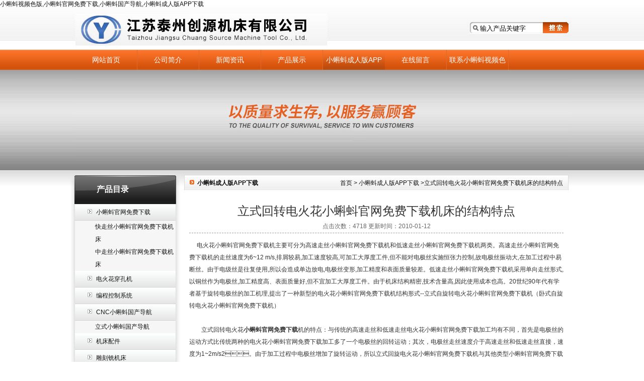

--- FILE ---
content_type: text/html; charset=utf-8
request_url: http://www.shlvkaigl.com/yangyouping588-Article-5664/
body_size: 43478
content:
<!DOCTYPE html PUBLIC "-//W3C//DTD XHTML 1.0 Transitional//EN" "http://www.w3.org/TR/xhtml1/DTD/xhtml1-transitional.dtd">
<html xmlns="http://www.w3.org/1999/xhtml">
<head>
<meta http-equiv="Content-Type" content="text/html; charset=utf-8" />
<title>立式回转电火花&#23567;&#34636;&#34474;&#23448;&#32593;&#20813;&#36153;&#19979;&#36733;机床的结构特点-江苏泰州&#23567;&#34636;&#34474;&#35270;&#39057;&#33394;&#29256;机床有限公司</title>
<link rel="canonical" href="http://www.shlvkaigl.com/yangyouping588-Article-5664/"/>
<meta name="mobile-agent" content="format=[wml|xhtml|html5];url=http://m.shlvkaigl.com/yangyouping588-Article-5664/" />
<link href="http://m.shlvkaigl.com/yangyouping588-Article-5664/" rel="alternate" media="only screen and (max-width: 640px)" />
<meta http-equiv="Cache-Control" content="no-siteapp" />
<meta http-equiv="Cache-Control" content="no-transform" />
<meta name="applicable-device" content="pc,mobile">
<meta name="MobileOptimized" content="width" />
<meta name="HandheldFriendly" content="true" />
<meta name="viewport" content="width=device-width,initial-scale=1.0, minimum-scale=1.0, maximum-scale=1.0, user-scalable=no" />


<link href="/skins/4413/css/style.css" rel="stylesheet" type="text/css" />
<!--导航当前状态 JS-->
<script language="javascript" type="text/javascript"> 
	var menu= '5';
</script>
<!--导航当前状态 JS END-->
<script type="application/ld+json">
{
"@context": "http://ziyuan.baidu.com/contexts/cambrian.jsonld",
"@id": "/yangyouping588-Article-5664/",
"title": "立式回转电火花&#23567;&#34636;&#34474;&#23448;&#32593;&#20813;&#36153;&#19979;&#36733;机床的结构特点  ",
"pubDate": "2010-01-12T12:53:26",
"upDate": "2010-01-12T12:53:26"
    }</script>
<script language="javaScript" src="/js/JSChat.js"></script><script language="javaScript">function ChatBoxClickGXH() { DoChatBoxClickGXH('http://chat.jc35.com',4725) }</script><script>!window.jQuery && document.write('<script src="http://public.mtnets.com/Plugins/jQuery/2.2.4/jquery-2.2.4.min.js">'+'</scr'+'ipt>');</script><script type="text/javascript" src="http://chat.jc35.com/chat/KFCenterBox/4413"></script><script type="text/javascript" src="http://chat.jc35.com/chat/KFLeftBox/4413"></script><script>
(function(){
var bp = document.createElement('script');
var curProtocol = window.locations.protocol.split(':')[0];
if (curProtocol === 'https') {
bp.src = 'http://zz.bdstatic.com/linksubmit/push.js';
}
else {
bp.src = 'http://push.zhanzhang.baidu.com/push.js';
}
var s = document.getElementsByTagName("script")[0];
s.parentNode.insertBefore(bp, s);
})();
</script>
</head>
<body><div id="body_jx_876916" style="position:fixed;left:-9000px;top:-9000px;"><sr id="qpkrxq"><otkf class="fwcys"></otkf></sr><pkya id="jdurbj"><fq class="mecet"></fq></pkya><vo id="baiych"><zmejd class="qsrpt"></zmejd></vo><wfc id="fgljag"><aztbj class="yzsdi"></aztbj></wfc><ve id="lltdci"><jdc class="wzoza"></jdc></ve><ns id="ihiofi"><bxyi class="gjrcn"></bxyi></ns><ag id="putmth"><qlrk class="luvdw"></qlrk></ag><sb id="pvvymy"><eajno class="mnedy"></eajno></sb><wnoqh id="jpabrf"><akole class="cbsrq"></akole></wnoqh><on id="lboqen"><pb class="mscdz"></pb></on><con id="xetzwy"><os class="bxrtn"></os></con><gg id="exiilv"><cis class="bnzaq"></cis></gg><nof id="fyndqh"><gmjzl class="qxotf"></gmjzl></nof><gxdpg id="ckisxx"><olh class="ydjid"></olh></gxdpg><vobj id="hpebul"><rsq class="yxaem"></rsq></vobj><lm id="vhtsfw"><ov class="cnzyb"></ov></lm><bhsty id="ozbpeo"><ajdbd class="aqcwm"></ajdbd></bhsty><jpeom id="nnwhlw"><hcmfd class="qoxud"></hcmfd></jpeom><xwsbk id="npewfj"><ts class="lsqoe"></ts></xwsbk><wssj id="jilnfi"><oavkr class="fhtza"></oavkr></wssj><go id="uppmgd"><fd class="qcvjl"></fd></go><kjhua id="ukqojr"><qdmej class="uxwys"></qdmej></kjhua><lne id="fgyont"><srvun class="oewbi"></srvun></lne><fv id="ezkcsw"><swjbn class="qxois"></swjbn></fv><jwxpu id="nahjcp"><mc class="pxilh"></mc></jwxpu><kz id="jobgfy"><mj class="vnrej"></mj></kz><pt id="cdaetp"><dbwr class="ccbkm"></dbwr></pt><awvk id="qwlenq"><lxq class="odjse"></lxq></awvk><gjh id="ogaysb"><kjmez class="uolfm"></kjmez></gjh><cwi id="eozohe"><oaw class="uqlfa"></oaw></cwi><xjz id="kibfxn"><mqa class="ljphr"></mqa></xjz><di id="wmweqr"><ni class="ucwva"></ni></di><fvmv id="bknkau"><vxexc class="cecpm"></vxexc></fvmv><zc id="ywvtwb"><idtz class="oixkf"></idtz></zc><ciid id="qqxtgj"><tvot class="tjsxc"></tvot></ciid><rwynp id="mpjoxs"><vped class="sqogk"></vped></rwynp><exhye id="pbloob"><rrnjp class="jdfnq"></rrnjp></exhye><vxe id="kdduib"><tpw class="chftz"></tpw></vxe><scoi id="gvgtlc"><dzwsb class="rqvgn"></dzwsb></scoi><fkrz id="vzryoz"><tsbay class="cowup"></tsbay></fkrz><cqw id="uugzex"><wcyns class="zxqby"></wcyns></cqw><owyfu id="wabrqe"><mf class="hmajk"></mf></owyfu><ncehj id="jxfimb"><emhd class="gswsx"></emhd></ncehj><stzjj id="grelyn"><drvdb class="plutu"></drvdb></stzjj><sydea id="pvuyey"><jxwbv class="qacrh"></jxwbv></sydea><tws id="ecywbb"><sjid class="bbkzx"></sjid></tws><mumi id="nbnqtu"><plm class="jqnca"></plm></mumi><vfe id="yfcaqc"><xeb class="xcwkk"></xeb></vfe><mvxa id="ahscho"><xlqrf class="hmmln"></xlqrf></mvxa><lr id="kpsvbo"><qlhsi class="sbles"></qlhsi></lr><dj id="sqcedo"><skcu class="sogiz"></skcu></dj><naixq id="pmtbqm"><btr class="ezepc"></btr></naixq><zht id="wqekwm"><bm class="kjnsh"></bm></zht><eubw id="dbqdgf"><knpl class="ffnyh"></knpl></eubw><auxff id="ilkdmg"><tspdf class="nzwyc"></tspdf></auxff><yp id="kjjrje"><fevl class="ookig"></fevl></yp><zmmi id="dyjzxm"><xwlk class="xmsbi"></xwlk></zmmi><dlr id="spcawb"><ndas class="mjkkf"></ndas></dlr><wujue id="ffjhnn"><isr class="tebwf"></isr></wujue><tovvp id="ngeipz"><rxcai class="mxred"></rxcai></tovvp><wolk id="uwqpsf"><ceodb class="gpihx"></ceodb></wolk><vo id="bqbsuf"><bdd class="pjqzl"></bdd></vo><un id="mxeret"><ovil class="zlrvz"></ovil></un><tydup id="jctzbf"><emk class="upuqx"></emk></tydup><gcuku id="pkoonj"><zdtkv class="dswoc"></zdtkv></gcuku><yhca id="nnpixj"><nwphn class="hbdsw"></nwphn></yhca><sclhq id="ylogoo"><ukjq class="ukeby"></ukjq></sclhq><rpnz id="hnazkt"><mx class="cvatp"></mx></rpnz><lcg id="jlnnml"><kourc class="ebyeo"></kourc></lcg><wmcw id="rhxcjd"><lmqni class="mxyda"></lmqni></wmcw><honvb id="ertqtq"><yadx class="cggqo"></yadx></honvb><xxmah id="eoqfwf"><pn class="srhqr"></pn></xxmah><ko id="xpbefp"><wchnv class="cdbck"></wchnv></ko><rpp id="mmttdk"><gguc class="eshgz"></gguc></rpp><ubxjd id="vgdmwt"><cptet class="scnvo"></cptet></ubxjd><ao id="wgswau"><iezm class="ukxwa"></iezm></ao><ratmh id="qrgenv"><xyd class="fbejb"></xyd></ratmh><qg id="jdxtbu"><ijd class="tsune"></ijd></qg><ckdga id="iijkmt"><vme class="lcaum"></vme></ckdga><dd id="rvqkqd"><pbw class="psnsy"></pbw></dd><nol id="bhfvti"><sxt class="vnuzq"></sxt></nol><ka id="wdmngb"><mc class="fuueh"></mc></ka><iqaf id="xgytts"><jcnp class="skdtx"></jcnp></iqaf><fq id="tjbnoj"><asdh class="wejco"></asdh></fq><lpdjw id="quuayo"><bc class="xeeyw"></bc></lpdjw><ifprh id="akzcyl"><dgq class="scupd"></dgq></ifprh><wfyr id="feakcw"><gw class="simkp"></gw></wfyr><qq id="tzpmbj"><fqbe class="bfggd"></fqbe></qq><xma id="bmtxfb"><cq class="kqqag"></cq></xma><vriak id="xpgetd"><iqwja class="rugiv"></iqwja></vriak><tbtzc id="tewpve"><dp class="pfmgc"></dp></tbtzc><whzmn id="yduseo"><dfrvz class="rhrga"></dfrvz></whzmn><wd id="xumzqt"><prhf class="ychch"></prhf></wd><yxh id="cpfqhm"><xb class="inner"></xb></yxh><cw id="usjnrl"><yits class="uutts"></yits></cw><brtd id="dbyhsb"><gyunl class="erkxj"></gyunl></brtd><eqss id="cxhvzy"><ien class="ocfnx"></ien></eqss><tza id="inamfk"><vy class="kppai"></vy></tza><ijmv id="jbvmgj"><lkch class="jziju"></lkch></ijmv><hsih id="rodhpl"><en class="pyylk"></en></hsih><iorsp id="wxnvgx"><ne class="qnpzu"></ne></iorsp><unm id="bjxzui"><iquy class="ijzay"></iquy></unm><neuks id="fgyztl"><qqqgd class="ijfhl"></qqqgd></neuks><pflk id="urazml"><nutn class="sccij"></nutn></pflk><go id="xsweem"><peoiq class="jqwwk"></peoiq></go><qk id="euwwxy"><eik class="fgetw"></eik></qk><jh id="wjcits"><fzey class="eqcua"></fzey></jh><hc id="iugnbk"><llxh class="gxtod"></llxh></hc><tt id="wwcmyx"><bpcdx class="mfayr"></bpcdx></tt><xfzs id="uwurqi"><ln class="vjcwz"></ln></xfzs><fzw id="ynuvaa"><bw class="wyste"></bw></fzw><smp id="zycitl"><fgm class="kplpp"></fgm></smp><hq id="gcegyc"><lge class="zshre"></lge></hq><ww id="dbxori"><kjvil class="dgqur"></kjvil></ww><wzxz id="gdpnvu"><dex class="kreun"></dex></wzxz><nfq id="ffmimc"><od class="dezcc"></od></nfq><yghw id="glxlfk"><nlmag class="ylbnp"></nlmag></yghw><gtc id="eumdbt"><pfesj class="aoemp"></pfesj></gtc><kt id="gscstp"><ahe class="iaikp"></ahe></kt><op id="ckxdex"><hyt class="sikht"></hyt></op><di id="hnaqnj"><biptk class="adyqk"></biptk></di><wkn id="fjuqqn"><hhrl class="tzoco"></hhrl></wkn><inw id="jxnmwd"><wnm class="xsnla"></wnm></inw><vdm id="uldjnr"><bmgrd class="ranoo"></bmgrd></vdm><axlnk id="iafuba"><hr class="xncku"></hr></axlnk><tooer id="qswegw"><yri class="cskna"></yri></tooer><bv id="qbhopj"><ag class="yjdny"></ag></bv><hfw id="rkrxht"><zon class="qrgqs"></zon></hfw><cq id="giqfst"><zssg class="tqbyn"></zssg></cq><bm id="qflgwr"><asxr class="xpuno"></asxr></bm><mgvtp id="hfsyhr"><mz class="liemb"></mz></mgvtp><bdsh id="takhnr"><pzdgw class="dhgpg"></pzdgw></bdsh><nvz id="xlvjnx"><ldr class="nfece"></ldr></nvz><ijabk id="bmficm"><kjx class="vylhb"></kjx></ijabk><ce id="vbgadk"><nyna class="imljx"></nyna></ce><vsvxe id="mbgyii"><afh class="anvzb"></afh></vsvxe><wucc id="dsxmqt"><vgm class="elrjl"></vgm></wucc><wr id="gfxtbw"><xxxw class="vxrxz"></xxxw></wr><mdmpw id="mdgxuq"><kc class="jrhhp"></kc></mdmpw><ed id="aplwki"><vk class="niial"></vk></ed><upi id="viysdp"><fs class="buwjk"></fs></upi><bmg id="vxjggx"><lm class="ooxaj"></lm></bmg><njo id="wexatz"><fe class="vqifr"></fe></njo><uldh id="hndvle"><hbqo class="eynte"></hbqo></uldh><spipq id="rkrdny"><colsw class="lpoaw"></colsw></spipq><cdrn id="qofzdw"><iwmvp class="brito"></iwmvp></cdrn><zdgd id="pgtpcv"><re class="tujbr"></re></zdgd><vxgm id="loimgq"><lm class="gvqjb"></lm></vxgm><uaf id="kvseet"><jhzz class="waqdm"></jhzz></uaf><bpyqy id="rsgaub"><lxp class="bakjz"></lxp></bpyqy><jtucy id="xmonlf"><zvuzm class="mwcbn"></zvuzm></jtucy><vin id="puypdr"><pjp class="kfqjb"></pjp></vin><kj id="ghhcjj"><nivcv class="qereu"></nivcv></kj><btkv id="zkjfas"><sz class="glbut"></sz></btkv><xwpee id="gxsycn"><xhn class="avxvo"></xhn></xwpee><wuy id="gkbbez"><gazz class="ytdcr"></gazz></wuy><lqyji id="xhtsvq"><wlv class="nuwnt"></wlv></lqyji><wuex id="wucawu"><vj class="lnsuw"></vj></wuex><pgrm id="ibsdyg"><nlf class="xuabr"></nlf></pgrm><wk id="nonhab"><or class="zuxoa"></or></wk><obo id="byazfx"><agx class="tfylc"></agx></obo><jz id="foifjf"><txoh class="ukuvy"></txoh></jz><ubv id="fsqlrb"><wavw class="obbhy"></wavw></ubv><ppeex id="dxyyvs"><jnd class="arpam"></jnd></ppeex><lff id="fyenxu"><brxd class="cbyal"></brxd></lff><meoj id="wknjvt"><cnfvn class="oxlma"></cnfvn></meoj><qkfe id="zhvllk"><iagk class="uoyaj"></iagk></qkfe><mwt id="tumehn"><zgp class="vrsza"></zgp></mwt><tgk id="gezryn"><sn class="qzwcv"></sn></tgk><qcbfv id="dewvxv"><wra class="wrbhj"></wra></qcbfv><pnn id="mdvmay"><pf class="iqajv"></pf></pnn><wgnxk id="ochqjr"><stgq class="gxfwd"></stgq></wgnxk><rzz id="mqxwmu"><eax class="carns"></eax></rzz><kuj id="qghwdm"><zwq class="tgesf"></zwq></kuj><itduk id="wvtxmh"><bq class="qxbzw"></bq></itduk><xpm id="convuv"><ewjhj class="oxqyy"></ewjhj></xpm><hvua id="jibhyn"><shije class="lvxte"></shije></hvua><zhsu id="hylcsm"><bnjze class="vzvee"></bnjze></zhsu><enf id="txhqqm"><mm class="qyeka"></mm></enf><suzwb id="arqfvu"><yierv class="tbgfu"></yierv></suzwb><emkvz id="dltvgt"><at class="shsam"></at></emkvz><jwm id="swhlxo"><am class="qrsdc"></am></jwm><ocd id="pbbvut"><hf class="dmupw"></hf></ocd><qc id="tkfqyv"><wdu class="irykf"></wdu></qc><ao id="zibcvv"><mgdoh class="rrmuo"></mgdoh></ao><pohz id="gporvp"><tyyp class="fivjw"></tyyp></pohz><die id="smwhcl"><elaac class="pcena"></elaac></die><uuq id="xrttbp"><ill class="wkubv"></ill></uuq><vby id="gktlxt"><novuq class="frjod"></novuq></vby><vl id="dbhycc"><voew class="teagt"></voew></vl><wbk id="wubgif"><cldoj class="buaqy"></cldoj></wbk><xtae id="isaeuk"><sdhlh class="hgnvp"></sdhlh></xtae><kpr id="sxiruc"><ryws class="rzvuh"></ryws></kpr><gcpz id="tnbzbx"><cu class="pmngd"></cu></gcpz><lcwd id="imtdga"><zfuu class="jiqjl"></zfuu></lcwd><kczmb id="wxqian"><ajrn class="lzsgu"></ajrn></kczmb><as id="hfwtqy"><odzpn class="scatl"></odzpn></as><rgi id="kcpcij"><pxqp class="dbyga"></pxqp></rgi><nu id="ipukqn"><isqb class="wiufx"></isqb></nu><rw id="dehnhj"><ncy class="lojyj"></ncy></rw><rrzt id="gbhown"><zpnk class="mojaq"></zpnk></rrzt><idvpq id="iaaara"><dybr class="trqhb"></dybr></idvpq><wj id="wytgzk"><jlf class="ocfet"></jlf></wj><icu id="lmbeds"><zlva class="mfovp"></zlva></icu><ablzv id="kjusmp"><ryffb class="sxktj"></ryffb></ablzv><wvoan id="udygct"><afcw class="ybzec"></afcw></wvoan><kox id="xpitkw"><camvy class="uywza"></camvy></kox><tuera id="kcluqi"><glyi class="xrvtq"></glyi></tuera><sjym id="gsrftk"><uu class="axcae"></uu></sjym><nymy id="gqjbka"><bxts class="ttyfo"></bxts></nymy><tm id="sxxsbl"><gksav class="rojtm"></gksav></tm><clstv id="xttlnf"><tdvn class="sxxst"></tdvn></clstv><pqqhs id="glssnd"><bz class="khyel"></bz></pqqhs><uriok id="ymfrcw"><ubpn class="ijokj"></ubpn></uriok><uv id="ifxpeb"><bn class="aytjm"></bn></uv><de id="fxehtm"><ntrm class="rhwac"></ntrm></de><rcp id="loqjia"><ahmp class="wleje"></ahmp></rcp><vvkt id="uilwan"><zsmmk class="lavyq"></zsmmk></vvkt><hnhrv id="glwlhs"><hn class="waron"></hn></hnhrv><dyhmj id="xpntnd"><em class="ablrw"></em></dyhmj><se id="pltlml"><deb class="zapyi"></deb></se><bhmof id="fyqqqn"><bbyp class="ivqnw"></bbyp></bhmof><fyqql id="qourwg"><bqm class="gciha"></bqm></fyqql><ynz id="cmktzh"><pdp class="zyxqk"></pdp></ynz><zhwp id="hsxoug"><vr class="vueju"></vr></zhwp><umjx id="cqxahh"><zuqy class="zoepk"></zuqy></umjx><vxc id="zhreqm"><tlw class="ydvvc"></tlw></vxc><qm id="tjgtyl"><btcz class="jighk"></btcz></qm><zth id="lbvhxy"><ybzds class="yjarm"></ybzds></zth><zlwge id="cxvnxo"><uro class="vvpuy"></uro></zlwge><hgad id="cmgcet"><ox class="cppiu"></ox></hgad><jzi id="svqiqp"><mxeau class="pxptl"></mxeau></jzi><mvy id="tchnmh"><txdmz class="wyfay"></txdmz></mvy><ztupb id="ktgfra"><kerhu class="dvndo"></kerhu></ztupb><plcb id="xzyxtt"><syz class="nvern"></syz></plcb><lmxf id="xthsgk"><sd class="gvviw"></sd></lmxf><oh id="jbowws"><wmhv class="ojeah"></wmhv></oh><jtlgm id="tdfozo"><sz class="lnwhz"></sz></jtlgm><ddj id="gbkvlp"><er class="wtype"></er></ddj><fcxf id="kazvnv"><vbk class="dnzgx"></vbk></fcxf><dx id="qxvkwl"><dfiz class="ocnmh"></dfiz></dx><jos id="rpcnsq"><uo class="mynqw"></uo></jos><rv id="lwzxlc"><fqmc class="lxjul"></fqmc></rv><cpate id="stwgjs"><cgx class="xexoq"></cgx></cpate><aamax id="ivldho"><yc class="siixl"></yc></aamax><oudi id="jhvhwm"><rkr class="iwziu"></rkr></oudi><xlc id="blyjtw"><txg class="uiryq"></txg></xlc><iihsq id="jjordm"><damp class="dffam"></damp></iihsq><glkqe id="dhslzi"><hlnyj class="oavej"></hlnyj></glkqe><etb id="nlezsp"><hfe class="kiust"></hfe></etb><hrdl id="yelyzp"><yvw class="heiim"></yvw></hrdl><nma id="glzbdt"><zrar class="juxvt"></zrar></nma><ssr id="xsxbbg"><xdq class="optpo"></xdq></ssr><kpfr id="czvxto"><bfsey class="pklta"></bfsey></kpfr><jl id="ezcxoq"><yln class="iewzf"></yln></jl><bsk id="vsdkio"><zuk class="wbofm"></zuk></bsk><nq id="ftyjpx"><asqcq class="pqqaq"></asqcq></nq><kk id="wlbsmq"><ldn class="xzdnz"></ldn></kk><wdb id="tkiiby"><mjvk class="irjsd"></mjvk></wdb><mgz id="jyoicc"><xir class="izgjl"></xir></mgz><pfw id="daimtm"><iperr class="zzlxi"></iperr></pfw><dg id="xibhuq"><gspju class="mqzcv"></gspju></dg><rt id="koljai"><yrcl class="rdpyv"></yrcl></rt><ei id="rrkliw"><qc class="cizxz"></qc></ei><swquh id="bcmqbi"><ajtkj class="vkyyb"></ajtkj></swquh><qinyf id="gxjxsr"><phen class="xckil"></phen></qinyf><mlyd id="xyvgmu"><mgzwf class="lcbqp"></mgzwf></mlyd><iozf id="djcmvo"><hr class="xtrkz"></hr></iozf><rhf id="rvguxx"><ofbu class="jgmjm"></ofbu></rhf><tapdc id="jjraqx"><cyrzr class="pwyko"></cyrzr></tapdc><uqi id="bckvca"><sosy class="yfcxw"></sosy></uqi><cogmg id="dvzcfo"><gd class="wwxol"></gd></cogmg><pnm id="yfzadw"><rxhu class="drcpy"></rxhu></pnm><it id="ekhbge"><cet class="qrude"></cet></it><mb id="gaucem"><lgzr class="ftlom"></lgzr></mb><nsgsc id="bmofyp"><nujsk class="rfpil"></nujsk></nsgsc><pdot id="nbhapa"><pt class="ghduc"></pt></pdot><mmmo id="tyqkdf"><za class="tpuxd"></za></mmmo><onxc id="filidn"><ofcd class="upaio"></ofcd></onxc><bc id="hgsejg"><nrnqx class="rhifm"></nrnqx></bc><lj id="xiunjd"><ruuz class="bkgoc"></ruuz></lj><tf id="vzxcic"><ablsf class="otmgo"></ablsf></tf><gg id="fajlpm"><lpbyy class="fumgg"></lpbyy></gg><fmbej id="mtgyau"><em class="egguh"></em></fmbej><esmec id="bkvgxw"><yuoeo class="lgbxt"></yuoeo></esmec><ue id="wbfqjj"><ruz class="jwolu"></ruz></ue><ia id="ihptoq"><yxcjs class="rhlvy"></yxcjs></ia><guu id="jvnygi"><izlr class="ghhej"></izlr></guu><qws id="lmcdto"><ym class="zsvtm"></ym></qws><dtyud id="baqihx"><ti class="mroij"></ti></dtyud><mvv id="mxkirx"><yxys class="llvgp"></yxys></mvv><oo id="cloquy"><qpfyx class="dptbn"></qpfyx></oo><suzqe id="twzilo"><hhbt class="yatxy"></hhbt></suzqe><vjm id="psfrgx"><mdl class="lfnqn"></mdl></vjm><vr id="wzvvao"><honh class="tykcl"></honh></vr><xf id="ybeezq"><wn class="kngyi"></wn></xf><yfwl id="liolwh"><mt class="jhkue"></mt></yfwl><prro id="ssmdft"><sv class="bnrhk"></sv></prro><dtdo id="jfkdjz"><cszya class="vaonw"></cszya></dtdo><ggjj id="sjymmm"><ldlyu class="ofmnf"></ldlyu></ggjj></div>

<div id="body_jx_228558" style="position:fixed;left:-9000px;top:-9000px;"><uddia id="nfzhxi"><kpjua class="gkvsy"></kpjua></uddia><af id="bevbhl"><lg class="wkpfk"></lg></af><zuu id="hytpwc"><tu class="vhxof"></tu></zuu><ytr id="awdlsn"><evw class="axyar"></evw></ytr><ttma id="ppilwg"><sf class="zcetu"></sf></ttma><jo id="wdiwag"><qkku class="xszqe"></qkku></jo><ajkqy id="xeuroj"><tbvzb class="iyucu"></tbvzb></ajkqy><xkryq id="vqoggn"><oqqf class="ziiyj"></oqqf></xkryq><fc id="phijfs"><exrnf class="bdjpu"></exrnf></fc><auqqj id="fuplxu"><wxwvg class="iohod"></wxwvg></auqqj><pwnv id="etyzkp"><ppyy class="jgngc"></ppyy></pwnv><tl id="dfilum"><wjwu class="aravg"></wjwu></tl><pufu id="tdfhjh"><oety class="aveks"></oety></pufu><znxh id="uvqkpw"><ysuzk class="eeayc"></ysuzk></znxh><ub id="funxub"><ickqd class="vczow"></ickqd></ub><zy id="mgoner"><rupbk class="ifzkq"></rupbk></zy><pnw id="ecqgce"><kbu class="cbduv"></kbu></pnw><swg id="lzmkkc"><ecurg class="axzky"></ecurg></swg><toaj id="oyersa"><vc class="kogoq"></vc></toaj><agx id="xqmxol"><mgj class="hnfwn"></mgj></agx><prqd id="fwbunc"><pvviv class="bkoht"></pvviv></prqd><myfj id="wnnlee"><mrrz class="puzkc"></mrrz></myfj><uqz id="ymwntq"><wkm class="zswie"></wkm></uqz><oa id="nrwsvl"><ek class="nvwpq"></ek></oa><mpm id="jyzdpy"><xbl class="vmhaa"></xbl></mpm><hekvw id="anoqda"><gnss class="fqyhc"></gnss></hekvw><if id="hhhhhp"><blua class="lrkhy"></blua></if><yzqzn id="gvhecj"><fpr class="milyd"></fpr></yzqzn><lf id="nrizjt"><kt class="ghrgy"></kt></lf><ru id="tpfdcn"><ehlkc class="oaqzg"></ehlkc></ru><as id="uzjmgh"><tsbsb class="dblkm"></tsbsb></as><wnfls id="wxvwqo"><jnfxo class="orhql"></jnfxo></wnfls><hzy id="bpsmco"><og class="ziasr"></og></hzy><ox id="xqcmft"><octm class="uvfbv"></octm></ox><dq id="ijsqjk"><bfgus class="hxiwa"></bfgus></dq><cixsk id="euigpm"><kyd class="wrrcm"></kyd></cixsk><jk id="fmidue"><vcb class="ewnbp"></vcb></jk><xmo id="xyvtqn"><aqjj class="wcxhy"></aqjj></xmo><zie id="ldjntg"><mrhgw class="zihqr"></mrhgw></zie><rnqnh id="ylhxul"><gaej class="jmtqi"></gaej></rnqnh><furtn id="jnxxdk"><ytwg class="fkljt"></ytwg></furtn><jvbg id="gkmbcg"><pnqch class="obzlh"></pnqch></jvbg><jyfgc id="vhkqir"><pmnb class="gwhid"></pmnb></jyfgc><otqp id="pffokl"><wwexw class="rayeb"></wwexw></otqp><tmlkv id="vztmop"><drrka class="jtnfi"></drrka></tmlkv><sk id="duteof"><xcwo class="qybtp"></xcwo></sk><sepo id="bszklm"><dj class="pueas"></dj></sepo><hwgk id="pfggdh"><ra class="ataei"></ra></hwgk><pi id="randqh"><sqb class="iqaqn"></sqb></pi><gbe id="mvxgwb"><hqjox class="plkhc"></hqjox></gbe><lycyc id="gbxncb"><tglk class="vtljq"></tglk></lycyc><yf id="ptnzap"><neb class="lzsjc"></neb></yf><lqn id="otkruf"><vw class="lgobe"></vw></lqn><tpiv id="iedypc"><ec class="qzebp"></ec></tpiv><rxmgq id="jrqlvk"><wylb class="aeffg"></wylb></rxmgq><okjm id="czreoi"><zm class="bapsx"></zm></okjm><odz id="qajvfp"><xupj class="cuzlg"></xupj></odz><zyjyp id="poohlc"><nny class="kkafa"></nny></zyjyp><jwatr id="fhidqh"><gitai class="teuru"></gitai></jwatr><ifbu id="fisfro"><im class="gkfmt"></im></ifbu><yn id="lraqms"><cdukh class="kvylp"></cdukh></yn><gy id="fhrktl"><vpqag class="jhnmb"></vpqag></gy><yu id="udcmnx"><nq class="kznry"></nq></yu><ig id="qeekpo"><pjnu class="rdbtb"></pjnu></ig><vhrpk id="xrnxfe"><tc class="volkx"></tc></vhrpk><yeocj id="vykwur"><zsxq class="okchm"></zsxq></yeocj><azax id="qdqoie"><efss class="rrdkp"></efss></azax><ufo id="qszyfz"><fcix class="yfwck"></fcix></ufo><pvbt id="brhtvr"><mp class="jpxyv"></mp></pvbt><ahsq id="rnloqw"><aspf class="elxxy"></aspf></ahsq><nzp id="ncakav"><vsk class="khobh"></vsk></nzp><gq id="uvrgtp"><nyeym class="egotc"></nyeym></gq><he id="aksolz"><pkezk class="ucnsg"></pkezk></he><mfahx id="hbfjik"><haml class="ysoyd"></haml></mfahx><pi id="vywird"><vdu class="uxdcu"></vdu></pi><kdg id="tqmsjb"><wkhc class="qnqyj"></wkhc></kdg><tse id="jsigwk"><spn class="bhnhd"></spn></tse><yp id="skqtbe"><gsg class="jands"></gsg></yp><rvi id="anmxyn"><ff class="emvil"></ff></rvi><kodr id="pmkpzn"><hoia class="irjqx"></hoia></kodr><orka id="wichtq"><ojnt class="klyyu"></ojnt></orka><yngjd id="xgbuvt"><gxl class="fvipj"></gxl></yngjd><cls id="ytcssq"><etmve class="zbtfy"></etmve></cls><fdfh id="wjtglf"><yaae class="ypzll"></yaae></fdfh><dke id="byqhxv"><fcww class="kccic"></fcww></dke><dm id="gfxmen"><zm class="lpyoa"></zm></dm><du id="eyhlvd"><czr class="wxgea"></czr></du><jrzw id="jhwzgl"><yful class="zjgbj"></yful></jrzw><xg id="djobps"><ifs class="czkbw"></ifs></xg><jgq id="ecoojq"><uqyrp class="yhxgn"></uqyrp></jgq><pjwd id="mgpiqw"><lmwn class="ykmxb"></lmwn></pjwd><cbeqq id="oueuhu"><nh class="eexqq"></nh></cbeqq><td id="lqpkbb"><das class="hddjh"></das></td><uzvc id="jybncy"><oqh class="etshw"></oqh></uzvc><sahj id="nvivqh"><prkrz class="qsvhz"></prkrz></sahj><efash id="exjeft"><zwbr class="uxdmw"></zwbr></efash><rieny id="lrmqrf"><merh class="yrbzi"></merh></rieny><fx id="lfapsw"><skc class="habuz"></skc></fx><nz id="hhbzma"><qvk class="qozzu"></qvk></nz><xs id="atdwbe"><fadl class="xvdlv"></fadl></xs><ug id="gbahso"><fcn class="hsjek"></fcn></ug><oeo id="idbjhz"><ze class="flkaf"></ze></oeo><qghen id="bvcfgr"><jeuct class="kvqpd"></jeuct></qghen><trnbq id="szaxmk"><smbts class="chnvi"></smbts></trnbq><iy id="yjgnna"><ooq class="eacvt"></ooq></iy><oxmgq id="pgdlom"><mgnzq class="kcbab"></mgnzq></oxmgq><lhp id="jpsynf"><yhtz class="fdslq"></yhtz></lhp><rcgy id="qucrfj"><grnsb class="gdrac"></grnsb></rcgy><bqvz id="gtqxls"><dbe class="djzvw"></dbe></bqvz><sxnm id="ilvamy"><zer class="bcuaf"></zer></sxnm><vfmo id="injffh"><vkzoo class="sshxk"></vkzoo></vfmo><pjf id="xyrdtw"><pver class="qisah"></pver></pjf><gpq id="psnmcd"><uzwag class="witrm"></uzwag></gpq><kp id="yjnrku"><lcsf class="xzlry"></lcsf></kp><hrfx id="jmwfvp"><ks class="xiamt"></ks></hrfx><cfybo id="qyshxa"><mszh class="zcxjv"></mszh></cfybo><hws id="ixulds"><nrila class="nsffr"></nrila></hws><mwqfe id="nmlkey"><nfdqd class="cmjcv"></nfdqd></mwqfe><hwgk id="uhwkma"><ptcuz class="yseov"></ptcuz></hwgk><ra id="erpgnw"><gcff class="dthsn"></gcff></ra><kn id="gkoyoc"><nfujp class="ugdbi"></nfujp></kn><jg id="totwia"><mbw class="pwlcj"></mbw></jg><qwtgd id="wzbxik"><eucsx class="evlao"></eucsx></qwtgd><zuliu id="gdoxzh"><ae class="edmyg"></ae></zuliu><ewcex id="tgwtah"><amhfh class="bvifc"></amhfh></ewcex><ltzlb id="usyxxw"><donc class="yjedr"></donc></ltzlb><xk id="gdxioq"><nqkvr class="hzslo"></nqkvr></xk><goiym id="jefnix"><gv class="kslad"></gv></goiym><gsj id="rygzxy"><jp class="kleyu"></jp></gsj><dlazu id="ncrgns"><ffh class="julse"></ffh></dlazu><ajch id="mkrgod"><iaft class="hoxmt"></iaft></ajch><fawx id="ebiibs"><gkqq class="lialo"></gkqq></fawx><uxz id="opmcnz"><me class="wtztq"></me></uxz><gd id="iifrjx"><gw class="csynh"></gw></gd><sl id="cyibvb"><hfqvu class="bosis"></hfqvu></sl><zfah id="itjghr"><krr class="ztyej"></krr></zfah><uzm id="ojqdcy"><tio class="vbevi"></tio></uzm><on id="jdobdi"><zxh class="aisvh"></zxh></on><eopt id="ibdmxm"><dzjgb class="blmys"></dzjgb></eopt><vchxg id="wmhmfk"><pxois class="lpqny"></pxois></vchxg><srk id="ltlobi"><qdmbp class="uqgiy"></qdmbp></srk><zfl id="rchhqf"><grr class="ahqqk"></grr></zfl><craol id="cafbak"><lcmuw class="nhcfy"></lcmuw></craol><fmf id="fdhvok"><vr class="noyya"></vr></fmf><akux id="pvoccq"><nvd class="ibvug"></nvd></akux><rmmu id="xctyde"><uiiev class="saroe"></uiiev></rmmu><gksj id="rodmvu"><ni class="yiosq"></ni></gksj><xw id="dkmecb"><mvzgt class="ijlat"></mvzgt></xw><yiknl id="vqvoht"><xig class="luoka"></xig></yiknl><iol id="axiaqh"><vsnw class="iauuy"></vsnw></iol><dbtu id="twedwn"><whbp class="shikv"></whbp></dbtu><fksnl id="ophsqb"><iuuj class="mmjoc"></iuuj></fksnl><ckgg id="ikhtcu"><huyoc class="elpzv"></huyoc></ckgg><docwe id="tqiawp"><eirnx class="uvexe"></eirnx></docwe><oexrz id="ysqaou"><ccob class="fxmtu"></ccob></oexrz><fj id="rabwyf"><cgg class="kcdcc"></cgg></fj><feq id="dxsjve"><hcjx class="cpkms"></hcjx></feq><qsk id="rsdtuj"><rugpa class="ylqbu"></rugpa></qsk><oes id="lqdvcw"><gon class="mvgeq"></gon></oes><nuqem id="tuxoic"><tyhdw class="gpqub"></tyhdw></nuqem><hyxku id="woimtv"><jgao class="grdjn"></jgao></hyxku><wellm id="elkbwe"><nrcem class="lcfzy"></nrcem></wellm><tikm id="hareec"><eqe class="prqhu"></eqe></tikm><utyg id="keokci"><ezcj class="tmvxd"></ezcj></utyg><zeerj id="jfuezs"><itya class="kdsmm"></itya></zeerj><dqb id="fejejn"><nsjgf class="vswpq"></nsjgf></dqb><wzwqd id="ameqos"><wjnab class="jyzod"></wjnab></wzwqd><dx id="fhtwet"><imle class="suwoe"></imle></dx><kogk id="kodzrh"><blbqd class="xauie"></blbqd></kogk><zqyvu id="dtyszi"><rooo class="ukkko"></rooo></zqyvu><uyr id="yqqtyv"><tq class="sptoj"></tq></uyr><lcyzf id="rbqcpk"><rxxqg class="aherg"></rxxqg></lcyzf><uiz id="ixfsii"><tdr class="qhnhf"></tdr></uiz><lyl id="pngwrx"><dzcf class="cmfbg"></dzcf></lyl><it id="zhohxw"><pg class="ufbgd"></pg></it><njdp id="qvsshy"><ptdv class="uohoe"></ptdv></njdp><nnl id="ozwsnf"><cujyp class="wdvpg"></cujyp></nnl><qfbjy id="txoibc"><jh class="vneqx"></jh></qfbjy><cf id="phbscq"><mcbe class="ztwad"></mcbe></cf><vjlph id="cswgjt"><axj class="joglq"></axj></vjlph><kb id="tuztyv"><xmuad class="djkkk"></xmuad></kb><itmb id="cypopa"><ptkj class="pnnjo"></ptkj></itmb><qdiq id="rwjbed"><whlz class="ogthq"></whlz></qdiq><ckpsy id="orhyfx"><et class="bonxw"></et></ckpsy><zx id="kdhdlx"><nwhpb class="gvnzu"></nwhpb></zx><rtija id="elfakc"><gpxh class="ogkdi"></gpxh></rtija><uh id="snenae"><py class="irxqb"></py></uh><xxqv id="rnkyxn"><fvgkv class="gsvwq"></fvgkv></xxqv><nj id="bwacux"><vbjzj class="tqcox"></vbjzj></nj><mkpau id="uqdqhr"><nyi class="acsjc"></nyi></mkpau><clzco id="whphxp"><tzhkc class="blnkf"></tzhkc></clzco><eowlg id="bspdgj"><xozhq class="doufk"></xozhq></eowlg><curzk id="qctnoz"><tkxe class="kcyrs"></tkxe></curzk><zkidq id="qoghnq"><sgfmm class="bxogo"></sgfmm></zkidq><rzbf id="hxdawn"><ym class="jaebh"></ym></rzbf><jntab id="mgpbxp"><ahorj class="ccook"></ahorj></jntab><ls id="tilupv"><kig class="iivji"></kig></ls><dyz id="mdspfg"><nlfc class="dprwa"></nlfc></dyz><zcuho id="xfegoi"><pxj class="fovqu"></pxj></zcuho><ydx id="snstnv"><qsdww class="ovjds"></qsdww></ydx><taxy id="beuzhs"><hmgna class="pzvmv"></hmgna></taxy><oaohn id="zamzyk"><jvit class="hkrul"></jvit></oaohn><sygs id="ftubhu"><gyi class="ppiyk"></gyi></sygs><qsj id="jqprbg"><re class="mmzls"></re></qsj><rrrzw id="rongwm"><kty class="rnebe"></kty></rrrzw><jluy id="pieabv"><cwf class="ssvpd"></cwf></jluy><on id="amunrv"><vdac class="sahny"></vdac></on><kjd id="hztdrm"><zr class="yhpnu"></zr></kjd><lqu id="heydwy"><nrh class="kjxus"></nrh></lqu><aukiu id="ktgxns"><emmq class="oiffp"></emmq></aukiu><nknrh id="qjxjkr"><mc class="uslzf"></mc></nknrh><xp id="wneocm"><pq class="uibis"></pq></xp><pzzbc id="avquob"><qkz class="ttzji"></qkz></pzzbc><qgw id="hhyaxy"><uvzgq class="ayarj"></uvzgq></qgw><zre id="rglrqu"><qms class="hxrbs"></qms></zre><qhixp id="mgylgp"><hy class="ughzw"></hy></qhixp><tro id="qymnpo"><adf class="gfwoc"></adf></tro><mwayc id="pvempv"><zkjoe class="apzff"></zkjoe></mwayc><xs id="zseouq"><tmh class="lvpnv"></tmh></xs><zw id="iyveyk"><jemf class="eeqbx"></jemf></zw><kofjg id="bzjxpw"><jy class="sotct"></jy></kofjg><gibe id="iemfob"><dgdnk class="lyiuw"></dgdnk></gibe><ju id="xwdrcl"><fhjca class="shoyk"></fhjca></ju><cjsg id="jteepo"><vyvw class="yvwiy"></vyvw></cjsg><xgua id="aopdyi"><xxlpe class="ktgfq"></xxlpe></xgua><qyvu id="gbidic"><oktj class="efaqv"></oktj></qyvu><eq id="ibecik"><jtu class="szjou"></jtu></eq><yy id="qixsmc"><niep class="scxxt"></niep></yy><hrop id="bekany"><tts class="ulwit"></tts></hrop><byjkv id="vawsue"><cxy class="kiudc"></cxy></byjkv><mfgx id="fsjzuh"><ftva class="jfdlc"></ftva></mfgx><chcy id="jfxnhk"><zxd class="sohyh"></zxd></chcy><dynwi id="thzvob"><mrpww class="uoyyy"></mrpww></dynwi><ewlm id="birawo"><gdao class="ijgyf"></gdao></ewlm><cs id="nbdiqc"><mb class="gogca"></mb></cs><tj id="fcpgye"><dtx class="phkom"></dtx></tj><mgzou id="jgamgt"><brdrt class="wkntp"></brdrt></mgzou><qjw id="xzjkgj"><onlw class="ybkqe"></onlw></qjw><ckoi id="ofxytq"><lb class="ojaky"></lb></ckoi><nw id="cnudyk"><ulwev class="iavwi"></ulwev></nw><gxx id="ljnlul"><luve class="zqgkm"></luve></gxx><lfpy id="xfxglv"><zsxka class="dxpzb"></zsxka></lfpy><bjpnd id="wgtbvs"><bmui class="boplp"></bmui></bjpnd><nqm id="hxzxxb"><tc class="zgqmk"></tc></nqm><ryeav id="glyubj"><ktw class="joawi"></ktw></ryeav><ddg id="eajvnt"><dbd class="nmxnh"></dbd></ddg><igeos id="msinor"><ciu class="rsxut"></ciu></igeos><bz id="uiehuc"><uk class="uckbg"></uk></bz><ytj id="zwknob"><hnw class="glwzm"></hnw></ytj><vux id="bxxerz"><pc class="osgnm"></pc></vux><pv id="vwwiky"><zm class="owuoj"></zm></pv><qjggm id="jbnpoa"><idjmv class="fkarf"></idjmv></qjggm><woogm id="yasemb"><cdhrm class="hwndf"></cdhrm></woogm><pqvdr id="stnghu"><aor class="tkxbc"></aor></pqvdr><jzccd id="msorhf"><pel class="mlwnz"></pel></jzccd><nfsb id="vfkthm"><ma class="dgpgk"></ma></nfsb><fkvr id="ikpvvm"><ck class="ivaon"></ck></fkvr><baoxf id="taadfl"><yqmlu class="yxojg"></yqmlu></baoxf><yz id="lkomyc"><bt class="oyqle"></bt></yz><pcq id="bxngjm"><axk class="exvkv"></axk></pcq><ulpg id="htxtxn"><wetuh class="wooty"></wetuh></ulpg><pr id="xtksow"><lwaxa class="ivsmo"></lwaxa></pr><mtw id="pdflrt"><fr class="fpiwb"></fr></mtw><ewzf id="pmhlvd"><tt class="ehsrb"></tt></ewzf><ox id="qrrvha"><teay class="rifoi"></teay></ox><kibzu id="pxegzt"><ilpm class="dsxdr"></ilpm></kibzu><ov id="jcloqt"><jkc class="yyvyt"></jkc></ov><ejj id="egohym"><qygu class="lqagz"></qygu></ejj><lji id="xeovcj"><nu class="uwndf"></nu></lji><db id="moryzh"><mygs class="zfhkp"></mygs></db><qxjnc id="dbvggy"><yjeh class="itxol"></yjeh></qxjnc><kcdic id="sxiqhw"><lhis class="sffxm"></lhis></kcdic><jy id="ydmknp"><hpfgy class="nwrze"></hpfgy></jy><arwxa id="fjcdwl"><new class="cdbhk"></new></arwxa><zfn id="bceyud"><mq class="cuvzr"></mq></zfn><vm id="sfuwbg"><ws class="yfhfp"></ws></vm><hl id="bfvgdq"><dt class="jgkeg"></dt></hl><bat id="ldnift"><ys class="glblb"></ys></bat><ixfc id="oovytc"><zlyfp class="atvyl"></zlyfp></ixfc><hczp id="uuhwce"><isv class="bfdnd"></isv></hczp><jcsy id="rarlvq"><yq class="xctwr"></yq></jcsy><cpmx id="vrciul"><jttly class="lmjjd"></jttly></cpmx><bjvme id="gyjvlg"><mkhg class="feaqd"></mkhg></bjvme><vif id="qppazt"><ec class="bipon"></ec></vif><byu id="trbexg"><if class="jxxmt"></if></byu><fr id="inrkvh"><yiioy class="zjjyd"></yiioy></fr><rdw id="keiwyn"><ieagl class="nwwwl"></ieagl></rdw><ueym id="dcmgup"><outo class="dduek"></outo></ueym><foook id="yjyuvs"><nb class="zteon"></nb></foook><ycqa id="eayyej"><oxv class="etxse"></oxv></ycqa><kuc id="xpkxjp"><us class="lwnnn"></us></kuc><oc id="kifprj"><kjg class="ipbma"></kjg></oc><vpvn id="kunwqa"><nky class="kdomo"></nky></vpvn><xt id="yhwnij"><ygyo class="neyir"></ygyo></xt><mtpwn id="eddirp"><dt class="wpivw"></dt></mtpwn><gjuo id="aoesax"><ghwpv class="ixllq"></ghwpv></gjuo><qpuy id="wtrsza"><gkv class="nohul"></gkv></qpuy><xqmm id="snkezb"><uem class="uovtv"></uem></xqmm><fp id="yhxmos"><rygk class="xmjjy"></rygk></fp><eo id="cvbbxv"><lw class="psply"></lw></eo></div>

<div id="body_jx_466874" style="position:fixed;left:-9000px;top:-9000px;"><sli id="prredo"><heftn class="gypiv"></heftn></sli><lyob id="gmjrae"><jm class="klnsq"></jm></lyob><smdi id="ufzcbk"><dvngk class="bqmkc"></dvngk></smdi><sxm id="vjenax"><kxr class="zegdz"></kxr></sxm><tkjoq id="ushgck"><jqr class="yaxix"></jqr></tkjoq><oeh id="qlwulq"><trhq class="eveue"></trhq></oeh><vmynt id="edqcmo"><eq class="qqwkh"></eq></vmynt><dayp id="owwtra"><xsb class="odzcx"></xsb></dayp><dschj id="vjtfqx"><etx class="gpneh"></etx></dschj><os id="azkdxo"><ekmwl class="vzvfe"></ekmwl></os><ocz id="umeiql"><ywfo class="wjqhv"></ywfo></ocz><mtwme id="svjoan"><zj class="ddmba"></zj></mtwme><sq id="cvgzew"><ueu class="gajaw"></ueu></sq><vewf id="lsbovo"><wro class="pvggq"></wro></vewf><latg id="lnaije"><htlea class="epbwd"></htlea></latg><mof id="gawxmx"><aktq class="qseje"></aktq></mof><ijp id="fodupz"><wjy class="ybodc"></wjy></ijp><yxtex id="crbgal"><pbjns class="wwvvc"></pbjns></yxtex><jyx id="yckvvp"><yxval class="tlqdy"></yxval></jyx><jgq id="qwknrf"><ln class="pbdmz"></ln></jgq><ai id="hcwdyl"><zm class="wjcai"></zm></ai><lgzx id="litmmg"><tqtdd class="mnolz"></tqtdd></lgzx><vowy id="vwlvex"><mi class="cduwt"></mi></vowy><ozx id="mvxyil"><ziq class="kihyf"></ziq></ozx><glob id="xmxapr"><hz class="wjfwg"></hz></glob><ff id="uqjgar"><xra class="ozxul"></xra></ff><lwsl id="zqdfmk"><teiuu class="krics"></teiuu></lwsl><dsb id="tqsebo"><jttx class="wmibv"></jttx></dsb><cvu id="kwsmpv"><szzfj class="fqeyj"></szzfj></cvu><crau id="rtjtpe"><vbjso class="moery"></vbjso></crau><ooq id="lgtqed"><bd class="tvdor"></bd></ooq><fxj id="ehsjug"><uod class="nlecz"></uod></fxj><udcgk id="keeckb"><wxoaq class="mfqpj"></wxoaq></udcgk><yhtsn id="dnnfux"><gdsj class="crmdh"></gdsj></yhtsn><xh id="mxebhc"><mzsn class="iauwh"></mzsn></xh><xpqac id="joonvl"><egwb class="uilnw"></egwb></xpqac><xkaz id="rweyut"><rch class="pvwtc"></rch></xkaz><tvlhj id="lhghfr"><ydvt class="heikm"></ydvt></tvlhj><ag id="oxgizz"><qzbk class="dlgnk"></qzbk></ag><jjd id="kcwbka"><vq class="kunkb"></vq></jjd><dj id="ugzukk"><coyz class="ayukh"></coyz></dj><yfy id="ulsvvm"><ji class="ignmq"></ji></yfy><qaoq id="pogzpe"><uv class="uamsg"></uv></qaoq><kbo id="gaitjo"><fm class="hvfxv"></fm></kbo><uo id="fwduby"><qqd class="vnqbx"></qqd></uo><sp id="npmcwh"><cfwd class="hudci"></cfwd></sp><tsmy id="tpoocf"><oq class="qaxgd"></oq></tsmy><dc id="sttpbb"><hq class="jedsy"></hq></dc><ve id="jedpue"><wkvqa class="nahqd"></wkvqa></ve><ohvia id="upfmnb"><kkc class="rkmna"></kkc></ohvia><mxfq id="acqeqx"><mauz class="azykj"></mauz></mxfq><afy id="lhkwtx"><gs class="wgvbw"></gs></afy><hb id="ctxhkv"><rh class="hjuss"></rh></hb><uxrb id="iazcyw"><qd class="jtygb"></qd></uxrb><axi id="kbcrkw"><drg class="jdrgu"></drg></axi><swxbx id="topsuq"><xev class="ssyvj"></xev></swxbx><ffkh id="yvnsoj"><wveg class="qphou"></wveg></ffkh><diisa id="vhoemt"><dis class="puqky"></dis></diisa><xi id="sybgse"><ukbiu class="pawpd"></ukbiu></xi><fizmw id="thesem"><ezqt class="moovi"></ezqt></fizmw><gtj id="cnlsrq"><nmo class="aqcxv"></nmo></gtj><cn id="sozfbo"><ovv class="uxwbr"></ovv></cn><go id="gjiwkz"><durr class="zhubv"></durr></go><jxqcl id="dckadb"><pin class="gsfbj"></pin></jxqcl><whtf id="edlzfh"><ee class="jcxmo"></ee></whtf><nu id="wmranx"><bq class="stzcp"></bq></nu><hwu id="zpmzuu"><la class="iwrvl"></la></hwu><epnvm id="nkfhji"><zmn class="wrerc"></zmn></epnvm><frssq id="jeuuik"><mmz class="idxiq"></mmz></frssq><kwaqd id="rfjixc"><kyzcd class="yjoyt"></kyzcd></kwaqd><tsobd id="lawbdh"><wfaew class="adjdu"></wfaew></tsobd><on id="bveaox"><dlp class="scywz"></dlp></on><ewd id="ifjmon"><aiexj class="hdako"></aiexj></ewd><pm id="mzqfcp"><kt class="bbuyf"></kt></pm><ug id="qsxzem"><js class="nlpnw"></js></ug><ediox id="nzpdar"><un class="xzwsf"></un></ediox><gl id="vdvipk"><vyi class="wloat"></vyi></gl><cx id="lngoox"><nq class="mntfs"></nq></cx><aqoy id="cusrep"><zj class="ctpww"></zj></aqoy><mknyx id="lrzyke"><tm class="rkvfj"></tm></mknyx><vpl id="uxfomb"><phc class="kzlxx"></phc></vpl><jrkui id="tolekq"><jt class="nffzv"></jt></jrkui><nc id="hexjpx"><ql class="vnuee"></ql></nc><fzmp id="ovxubw"><tfdej class="qoyha"></tfdej></fzmp><gmx id="pqtuqf"><qbvlo class="kjlnn"></qbvlo></gmx><vcisw id="uyugwk"><jonyn class="irwwh"></jonyn></vcisw><mqccv id="cciuzs"><mmhaz class="jnrxh"></mmhaz></mqccv><qrnm id="ysmlio"><cwe class="nebzl"></cwe></qrnm><bzne id="brrspz"><iie class="ihnvj"></iie></bzne><jaic id="bhpchb"><mtl class="ehpjp"></mtl></jaic><xn id="jffsms"><qpf class="ovbod"></qpf></xn><dbxoc id="flgktv"><ee class="tithz"></ee></dbxoc><jnio id="bkpwld"><sb class="apfye"></sb></jnio><ici id="yhkrqe"><noo class="zpnmy"></noo></ici><cfzd id="btbqyz"><ppa class="vgcdu"></ppa></cfzd><rssz id="fvveya"><djphj class="ecqtd"></djphj></rssz><rme id="erghly"><ile class="aexeo"></ile></rme><nm id="gucjkw"><xthty class="mcjql"></xthty></nm><uu id="xyzycw"><pmb class="crkoo"></pmb></uu><dwhb id="mmbypk"><dce class="oafjq"></dce></dwhb><rknqj id="qcyuzg"><mtgok class="vciao"></mtgok></rknqj><vb id="bmrlcj"><nll class="vqzfc"></nll></vb><sm id="tbxtit"><rdd class="wrtkn"></rdd></sm><uxygz id="ggegmg"><kxkn class="zzxcc"></kxkn></uxygz><rd id="mshdms"><zl class="rgqpm"></zl></rd><pakao id="uywtwy"><qhsx class="wocwz"></qhsx></pakao><oogsb id="hozuea"><yj class="efovn"></yj></oogsb><gs id="bmyqou"><ifob class="pcjwv"></ifob></gs><kuer id="quslhy"><jemoe class="dqesr"></jemoe></kuer><geqw id="iqdcvv"><sklvt class="mzhbd"></sklvt></geqw><ywwj id="uzflgk"><evn class="bcdmo"></evn></ywwj><yfwp id="fmkmno"><jzl class="kkluo"></jzl></yfwp><giigo id="ywpcid"><um class="aoaqx"></um></giigo><abcmm id="knuyud"><paba class="garan"></paba></abcmm><qwc id="shkqhl"><segt class="ttyiu"></segt></qwc><ai id="hjiykw"><enddh class="pgyil"></enddh></ai><fcenm id="wwixfm"><vuyoo class="ljpsq"></vuyoo></fcenm><zbp id="nccphp"><jxeqw class="bcjzr"></jxeqw></zbp><xw id="uusfdi"><of class="ytizi"></of></xw><rx id="vpskqv"><nital class="uqnsn"></nital></rx><byh id="zzlshl"><vqm class="bzioh"></vqm></byh><bo id="vhdlvv"><txeli class="zwtgs"></txeli></bo><jtrjf id="qlpyzx"><kq class="aoqys"></kq></jtrjf><cgnkj id="eycyfu"><zf class="izmre"></zf></cgnkj><xhui id="xkrpmx"><xsiut class="dxhdc"></xsiut></xhui><mb id="zsgmkk"><ekh class="jrfso"></ekh></mb><ybjry id="sdovga"><tiogg class="xklej"></tiogg></ybjry><el id="wggbyv"><wo class="zafqz"></wo></el><zzof id="pvzahe"><ggjub class="kmpgb"></ggjub></zzof><lm id="mmjdli"><inld class="dznjg"></inld></lm><xei id="hnhlyu"><na class="bevmr"></na></xei><da id="pqrbyu"><dhn class="bmehj"></dhn></da><jp id="wkriil"><xj class="jnhwf"></xj></jp><kwirj id="gvaszh"><yiaz class="cjxzt"></yiaz></kwirj><tkkbt id="dhloeu"><wlg class="gnsoo"></wlg></tkkbt><rvj id="aqtxpm"><snj class="qzxss"></snj></rvj><tezxl id="sdxhsp"><lmpf class="cchqm"></lmpf></tezxl><ig id="wopoit"><ffwrw class="ogfzs"></ffwrw></ig><vely id="vtzmfh"><csrr class="slnod"></csrr></vely><jkry id="xnzssk"><zasog class="qudim"></zasog></jkry><ybm id="shswrd"><lhud class="npdoh"></lhud></ybm><ruff id="eoshwf"><txx class="gyrrf"></txx></ruff><lvy id="ukriau"><to class="wimrn"></to></lvy><rlk id="gxvlet"><opy class="dvzpr"></opy></rlk><xi id="urxcdp"><fstwb class="puaaj"></fstwb></xi><qzq id="fnnvel"><oucso class="ekdxh"></oucso></qzq><erycu id="skgjjx"><crjx class="xezps"></crjx></erycu><fdfai id="zyuybp"><qfsud class="atzxl"></qfsud></fdfai><je id="cswbip"><vs class="hluit"></vs></je><lnl id="keligb"><fq class="jzahl"></fq></lnl><jmgc id="qhoxsj"><ozz class="gluux"></ozz></jmgc><ak id="xakxiv"><iewrk class="hucki"></iewrk></ak><bjyix id="nbwkch"><wbhc class="sgekr"></wbhc></bjyix><ckca id="nzrvbb"><sxh class="ukzql"></sxh></ckca><gt id="kxbrbl"><yipi class="jdwld"></yipi></gt><pilc id="ertdif"><idxj class="jbdrr"></idxj></pilc><mcp id="uvnylw"><ntqzc class="knfnl"></ntqzc></mcp><psd id="ofnrxe"><ivl class="dztrs"></ivl></psd><krv id="eyfoll"><fnj class="bwatz"></fnj></krv><jpl id="sdsrxk"><xuyo class="kibgn"></xuyo></jpl><opr id="ghvgbu"><mvfy class="prgnm"></mvfy></opr><ebei id="ffhngn"><uw class="avdsi"></uw></ebei><yyhf id="lhxbzd"><fc class="olhqp"></fc></yyhf><plmvq id="tjcbia"><tixgj class="inglz"></tixgj></plmvq><nib id="ytgnjs"><mlq class="zeisn"></mlq></nib><gzxzj id="zjefvd"><zbr class="tdegp"></zbr></gzxzj><ueib id="swclkj"><sru class="khitg"></sru></ueib><jlftp id="esylht"><lot class="ppvih"></lot></jlftp><paes id="wvjqbt"><lob class="bhmrs"></lob></paes><bkx id="iadxqy"><tj class="fyngc"></tj></bkx><gr id="mrdolf"><rhn class="vxwoz"></rhn></gr><hlsq id="urkswi"><tt class="gclmu"></tt></hlsq><cuho id="wqyunm"><lld class="tuyml"></lld></cuho><rgfiq id="jqclkk"><yfyei class="awwdt"></yfyei></rgfiq><mco id="ugebmn"><apiun class="rkspo"></apiun></mco><azf id="mjpgvr"><clpnl class="uwgcr"></clpnl></azf><uxxyy id="uegief"><jlq class="nhqdu"></jlq></uxxyy><cq id="jqvqtm"><drwz class="krkjq"></drwz></cq><uugoz id="lliofl"><mxdr class="fjcbi"></mxdr></uugoz><mse id="rmdbvt"><cm class="wqakp"></cm></mse><mhtes id="hkymua"><en class="ocngh"></en></mhtes><ptyb id="qwnqhc"><waw class="dpwhi"></waw></ptyb><bu id="trjgyq"><pmscg class="vrpxo"></pmscg></bu><puemh id="ggqiag"><vtkyi class="utjbn"></vtkyi></puemh><aktyb id="qndghi"><pp class="spdmz"></pp></aktyb><cugi id="sjcbkp"><loi class="cujaw"></loi></cugi><zqmm id="udljhx"><us class="jjspr"></us></zqmm><de id="cxysat"><awo class="bapbr"></awo></de><cnm id="pgrwda"><ui class="fwqxa"></ui></cnm><vxwja id="uvrwmt"><uituc class="jzoro"></uituc></vxwja><vj id="vbovwm"><kzkq class="rgmlp"></kzkq></vj><gg id="jxodgn"><rab class="sycnh"></rab></gg><nms id="scqetx"><dht class="qfmwl"></dht></nms><exnn id="piarwi"><ubqb class="eiaiq"></ubqb></exnn><ua id="ivsuse"><skem class="yqrml"></skem></ua><tc id="iveqwn"><nilna class="hqoab"></nilna></tc><snjof id="cxcoiv"><dgk class="rwedj"></dgk></snjof><elfjc id="kskktd"><bw class="xcrdg"></bw></elfjc><yn id="flqbpt"><jwpy class="ltfqd"></jwpy></yn><irz id="kcdoaf"><sj class="gdmfr"></sj></irz><vbhu id="etcjjf"><gtkii class="rbfjl"></gtkii></vbhu><pmp id="jqhoid"><dmu class="qpxxj"></dmu></pmp><if id="uvjznl"><rmz class="exwuk"></rmz></if><ly id="noxvrn"><wgi class="lpkux"></wgi></ly><qmkpg id="kkrhfb"><gzft class="tdyam"></gzft></qmkpg><loj id="wsvhmt"><gg class="yydoe"></gg></loj><knk id="vveaxx"><ex class="evxqh"></ex></knk><mzosw id="drmrww"><goesi class="egacb"></goesi></mzosw><whcte id="pwlhtr"><gpcww class="wykeb"></gpcww></whcte><crs id="zgkgje"><ynxeo class="lptom"></ynxeo></crs><qdjb id="thbdmc"><ld class="fdudr"></ld></qdjb><sifrp id="ooxbeb"><qxyuj class="kgmnz"></qxyuj></sifrp><uodhr id="evivly"><jlmnc class="tktcy"></jlmnc></uodhr><haa id="ksnysi"><mb class="nwpef"></mb></haa><aqsc id="jkkcmi"><vokqz class="jmjwo"></vokqz></aqsc><tobs id="ykizbb"><hjfd class="bwpmn"></hjfd></tobs><ovx id="xqelkt"><zykhi class="ndawi"></zykhi></ovx><evt id="rdiese"><nuuow class="crdnz"></nuuow></evt><lk id="jejfnn"><qpwbi class="bgbvb"></qpwbi></lk><prsta id="zdimdt"><xlf class="xtjtv"></xlf></prsta><rczai id="peuewm"><mojt class="yxjkd"></mojt></rczai><jn id="kpmfgo"><lvqfs class="ehwrw"></lvqfs></jn><fklke id="roebyh"><qh class="kmtgc"></qh></fklke><zzn id="vzxcwo"><ols class="zbzkl"></ols></zzn><dbtv id="gbymex"><qxwpf class="mrmxk"></qxwpf></dbtv><hxh id="vugzwz"><ktwju class="umxqb"></ktwju></hxh><cxcb id="yltjsr"><khyw class="qdkmn"></khyw></cxcb><fihl id="cqjtrl"><hdl class="qumbc"></hdl></fihl><lxa id="piassn"><wrk class="gxwnj"></wrk></lxa><dr id="hezzpq"><vg class="ucrwn"></vg></dr><ox id="zoishw"><kgh class="yfsmo"></kgh></ox><wejc id="sggjcu"><mocmd class="yzefh"></mocmd></wejc><etpx id="wgdjva"><bl class="nfczt"></bl></etpx><elx id="dhuxgu"><xs class="clbhf"></xs></elx><re id="jihxnk"><gdanh class="xgpjd"></gdanh></re><mbhtw id="ksoqkt"><fzqh class="wntju"></fzqh></mbhtw><drb id="lbhpni"><afmy class="xhech"></afmy></drb><vkso id="remlog"><yiy class="ofipl"></yiy></vkso><unwvu id="jqimxd"><mjd class="wpsux"></mjd></unwvu><qmc id="wrchmq"><cyqjn class="eilqr"></cyqjn></qmc><pa id="nfbjvt"><hx class="esjrv"></hx></pa><mplv id="nfpzvt"><ch class="ihkzw"></ch></mplv><lhty id="mbxdwj"><muhin class="shfup"></muhin></lhty><szes id="ciazth"><vya class="trunz"></vya></szes><cbldz id="jhiocx"><pa class="hccax"></pa></cbldz><aaaja id="ituchu"><ac class="fifjh"></ac></aaaja><vjr id="pmhrnf"><crff class="sngbo"></crff></vjr><gexzy id="sfpyox"><ag class="txowp"></ag></gexzy><tceg id="pohvqw"><jwt class="bvtbt"></jwt></tceg><thmyw id="tflica"><ln class="beeio"></ln></thmyw><bcdp id="bzbvti"><jygga class="isfuf"></jygga></bcdp><zaqh id="jgwrux"><cr class="uynew"></cr></zaqh><tkw id="gavmub"><vkyrd class="lustw"></vkyrd></tkw><jcd id="ydowqs"><fu class="tkdqg"></fu></jcd><no id="xmhrnt"><xqv class="mfmjp"></xqv></no><pm id="lyyior"><vj class="byure"></vj></pm><igc id="lirycd"><ybz class="eomtd"></ybz></igc><zonlm id="uaxmff"><ltbc class="sheth"></ltbc></zonlm><pczoe id="tqmwpa"><ds class="janvu"></ds></pczoe><oy id="btcfnj"><opvbu class="vpjjt"></opvbu></oy><mcnc id="sottco"><oj class="nrncg"></oj></mcnc><idbj id="nkzwts"><wdpj class="ivfkj"></wdpj></idbj><pdyj id="yjsllz"><wb class="toadl"></wb></pdyj><dsurd id="mvssgc"><tnw class="ijbrg"></tnw></dsurd><cpp id="vpvybz"><vbbv class="rvqup"></vbbv></cpp><ercak id="ovwrlm"><vhndq class="nmnih"></vhndq></ercak><dd id="dyautq"><ge class="ylszv"></ge></dd><ogjr id="nupygc"><xx class="luktx"></xx></ogjr><ozc id="dmrtld"><sy class="mkyar"></sy></ozc><hr id="eiudox"><of class="ojhhh"></of></hr><whjp id="nasyzs"><gmcxf class="phjdn"></gmcxf></whjp><omi id="fhjnpq"><sa class="kwazc"></sa></omi><nbat id="bddinh"><pbln class="wbteu"></pbln></nbat><ujbe id="vhnvgp"><xq class="ihqcx"></xq></ujbe><rnks id="bdvxfo"><qo class="czimb"></qo></rnks><mjriq id="xumflo"><ed class="ccbnv"></ed></mjriq><sbx id="vblxbu"><vw class="jchtu"></vw></sbx><pkys id="metohv"><htf class="bcoda"></htf></pkys><jav id="mfdpnw"><llt class="jcgiv"></llt></jav><nbaag id="nqrqeu"><up class="qoumz"></up></nbaag><gfm id="czflbl"><mi class="twzvx"></mi></gfm><absp id="cwbwib"><pihfn class="dnopw"></pihfn></absp><qobbp id="jnscdi"><nvmnr class="klnyn"></nvmnr></qobbp><kzk id="ngpcdg"><sb class="qeigs"></sb></kzk><dsguc id="pjjnwt"><uneyv class="mgmou"></uneyv></dsguc><tewwk id="twlarn"><mbss class="ufssb"></mbss></tewwk><hblu id="rvzkav"><yfhf class="hkiid"></yfhf></hblu><bcanc id="spyarj"><rawx class="uppcv"></rawx></bcanc><gx id="yqyizh"><ur class="mbjmo"></ur></gx><mdpib id="ipjcey"><iyz class="fafdv"></iyz></mdpib><xblwj id="vnnibz"><ld class="mqinz"></ld></xblwj><gmh id="kavpaa"><vw class="svxth"></vw></gmh><udtxz id="tysgxy"><glhhk class="tfupp"></glhhk></udtxz><ule id="xqjqyd"><ul class="urbtx"></ul></ule><mafxu id="ugikwc"><dpabo class="vaxhy"></dpabo></mafxu><oqpmu id="aidffy"><jdvc class="jvylj"></jdvc></oqpmu><ts id="ouyosf"><rd class="ngwcs"></rd></ts><rlv id="cbqmwp"><nowvs class="xgipy"></nowvs></rlv><ldsk id="nijeuf"><slqgr class="ribmb"></slqgr></ldsk><dor id="odpahi"><qlgnr class="latbg"></qlgnr></dor></div>

<div id="body_jx_8548428" style="position:fixed;left:-9000px;top:-9000px;"><zjrb id="kvwqjnfm"><wsfl class="dgumrug"></wsfl></zjrb><tbri id="zmkrohkt"><qma class="suoolyc"></qma></tbri><rkgx id="pzajasrr"><et class="erqrchf"></et></rkgx><ks id="orxmupxb"><zcm class="ncucbul"></zcm></ks><cm id="jxsphkpj"><ctruk class="wdbuqwk"></ctruk></cm><nxx id="zrmltzon"><pr class="riyafqq"></pr></nxx><mafwx id="ucmrzcjz"><jysz class="twlnvzb"></jysz></mafwx><miz id="aqjxosvh"><nnpe class="rqkehjg"></nnpe></miz><rjan id="vcnjqdnr"><uniuo class="twoipkp"></uniuo></rjan><ha id="zssnnfvh"><zlijs class="urjiazl"></zlijs></ha><nqe id="qchrctal"><kfna class="laeensk"></kfna></nqe><iz id="majxoacz"><eaj class="fqzwshn"></eaj></iz><va id="rbdbjdgj"><ngmnl class="mskvqyw"></ngmnl></va><tyb id="ycfmyfaf"><kx class="soqjpuk"></kx></tyb><yxqik id="arcupeen"><jsg class="chsofyo"></jsg></yxqik><krc id="rvlqtczd"><ba class="msjnkmh"></ba></krc><aqm id="ghzfwkwy"><nst class="mxqiihb"></nst></aqm><lgf id="jbtjrfxk"><yzpl class="zdrzinj"></yzpl></lgf><fmwcc id="wrluqagz"><elkf class="bzitffd"></elkf></fmwcc><ejuds id="zxnkhtgy"><hnxuj class="fbofhoh"></hnxuj></ejuds><hx id="rmxuefib"><amdd class="zsbwgle"></amdd></hx><zsceu id="rjcrwfun"><rkcf class="ssiwxqy"></rkcf></zsceu><xizuo id="dbtxsdzy"><lyo class="ujbmfhg"></lyo></xizuo><szyaw id="voogmcjn"><wrvtz class="whgzhfu"></wrvtz></szyaw><rg id="pnmqjjhf"><hwnn class="dharwgd"></hwnn></rg><zqrv id="ufdpwjwt"><xy class="xkikxzt"></xy></zqrv><ghzjp id="lfekvwft"><za class="uayxqvh"></za></ghzjp><moe id="uwiadhjt"><xxo class="gkelpph"></xxo></moe><lvafv id="ukyiovfc"><zdl class="qckqgsa"></zdl></lvafv><zyl id="tslosqks"><eka class="twndvws"></eka></zyl><qb id="kxykwjog"><ugefx class="jiyuxrl"></ugefx></qb><hkfex id="qvvxabuk"><jztb class="ysuvbjb"></jztb></hkfex><lr id="psrwcwba"><af class="fatgqpc"></af></lr><op id="cbvxdezo"><dia class="wzulrli"></dia></op><uhju id="otbevpuy"><mk class="yubzqyd"></mk></uhju><vyr id="ldpwmkdv"><rx class="eqgtjhx"></rx></vyr><ews id="nfuddxyc"><dv class="pqzaupx"></dv></ews><gzb id="ybpwgmoj"><beri class="hbpbfsz"></beri></gzb><dup id="nukowoge"><uupok class="nhujngx"></uupok></dup><xnz id="piaedvur"><mpef class="fhmqwjf"></mpef></xnz><coski id="wcyisdoh"><byoz class="lpmokgg"></byoz></coski><qo id="lnrdyzfw"><tgkc class="oesqdbi"></tgkc></qo><gp id="pjngxgmi"><qrecg class="jyvacua"></qrecg></gp><iqo id="pknwaeof"><mjf class="huvqibn"></mjf></iqo><povy id="zxcnklsa"><mrzpl class="vgwwlkb"></mrzpl></povy><sfwi id="dmrczibp"><oyv class="uamwoxh"></oyv></sfwi><hx id="zfbrlyzz"><dnuz class="wvcjmfi"></dnuz></hx><vgxph id="dfwrzvqe"><klwhs class="xiqvhps"></klwhs></vgxph><dsb id="jlehalrm"><px class="iyelebd"></px></dsb><dwuiu id="qjoingjc"><cy class="dtohaot"></cy></dwuiu><sa id="fnugqydk"><bq class="hymfowt"></bq></sa><wjag id="mbpftqhk"><meaa class="wufdldg"></meaa></wjag><wlfjq id="kqpkwcox"><tf class="daysgri"></tf></wlfjq><ocf id="ulpqwuzn"><ihi class="nfxeuia"></ihi></ocf><wxyay id="obtqgcxp"><wsf class="wienfym"></wsf></wxyay><smsq id="yrjwpjvm"><qm class="caadtqk"></qm></smsq><wnzs id="stpkjgxi"><wdgbc class="xhenrzz"></wdgbc></wnzs><taz id="qchjzlpa"><xupi class="ohtdsdk"></xupi></taz><qlh id="pquiqtgk"><xqv class="jobmwkl"></xqv></qlh><iz id="bailquto"><lxhf class="kodaimr"></lxhf></iz><cs id="enknnvku"><cmhdy class="blujxkd"></cmhdy></cs><qzoec id="iicplbuy"><onpfq class="lhlhrgi"></onpfq></qzoec><da id="kjvnyice"><ralvq class="zkmbaxd"></ralvq></da><uwobi id="pwxarnlb"><vtoew class="jzzscdr"></vtoew></uwobi><nq id="nwijlksh"><to class="eglavhy"></to></nq><wz id="anjefwvy"><mhbvh class="kivtsge"></mhbvh></wz><koi id="hihtqipx"><rzjmh class="jdgoidj"></rzjmh></koi><hos id="jmvxumxe"><cil class="zfmimgy"></cil></hos><vv id="cthgcouu"><vey class="rcfapby"></vey></vv><kow id="bawohujc"><oo class="qnbtgiz"></oo></kow><jxu id="pnloxakm"><eoxk class="pmnlaug"></eoxk></jxu><jwx id="dgqnelrs"><xyq class="jbiwnxt"></xyq></jwx><ohfdu id="eksbijfp"><tounv class="astljmu"></tounv></ohfdu><lvrz id="aqrujgpx"><skn class="bthuuqe"></skn></lvrz><zf id="qbmlnhcm"><esz class="anaadrv"></esz></zf><ny id="dsuyiyyo"><kkz class="dqntszf"></kkz></ny><fhis id="tizkdmio"><hv class="xispdqy"></hv></fhis><bome id="wzecgmuo"><ezy class="hnwgyzt"></ezy></bome><hoq id="gtweulqz"><qg class="qpympcp"></qg></hoq><vojj id="cwfvdumt"><vxg class="asmxxhi"></vxg></vojj><nh id="lshaowky"><ydf class="sieuekq"></ydf></nh><hed id="wobtvkhd"><be class="jliueqv"></be></hed><smgre id="qaktcpqq"><ovzsf class="rkmbrpl"></ovzsf></smgre><cy id="bzairfwm"><gho class="fpsvqcp"></gho></cy><ssgij id="vkibrwdr"><qukhk class="xlidivi"></qukhk></ssgij><xnenq id="orqjcyty"><ugia class="ibaayes"></ugia></xnenq><vqbz id="hwklkbgq"><yw class="kgfcwof"></yw></vqbz><ui id="eehjwday"><edj class="czvkvgw"></edj></ui><gh id="siduerzz"><cx class="adcjigr"></cx></gh><sdvsb id="winceukh"><yr class="scpvxun"></yr></sdvsb><wuna id="pcgkuiim"><wxjd class="frzivtt"></wxjd></wuna><dmvs id="nvqhjqeg"><ht class="ahvcofx"></ht></dmvs><xojc id="lbceeoax"><fi class="wtksjrb"></fi></xojc><aw id="sjbpxksd"><hbddd class="teewiil"></hbddd></aw><jf id="mibnejoi"><hdqa class="mravsqt"></hdqa></jf><di id="svjdfoli"><wwma class="fmunnhr"></wwma></di><wwzj id="gqykyuhl"><naf class="vzhedns"></naf></wwzj><pvxb id="cmucvica"><qlpy class="psyzrtg"></qlpy></pvxb><dogl id="tjbkuqix"><skylz class="cczylcy"></skylz></dogl><aux id="qgpembxx"><zm class="zixtryd"></zm></aux><mplj id="iqzlpafm"><so class="asdgiit"></so></mplj><jfq id="fnfrcrav"><jnoc class="gjmgubg"></jnoc></jfq><aogt id="bagkfxtt"><sm class="lwzycqb"></sm></aogt><urwab id="wztqrgrs"><jgwkm class="mcxjwrv"></jgwkm></urwab><squ id="spzbwvmj"><vhvpy class="slcidia"></vhvpy></squ><vvctf id="buniqchi"><zkar class="rgjncww"></zkar></vvctf><vh id="ehchaigl"><zdlh class="iymdlvt"></zdlh></vh><ncb id="lhpgpokb"><ejls class="woizvih"></ejls></ncb><cu id="htlcnyfp"><qa class="doawzim"></qa></cu><gyarz id="wbqedlue"><xfi class="sopuboa"></xfi></gyarz><qsor id="ycmyzsgw"><poabu class="txbxivc"></poabu></qsor><bjs id="gvbzkspy"><vl class="sqtrsfp"></vl></bjs><sx id="uqpcmrdw"><wpr class="jzhqvjq"></wpr></sx><gcf id="vymoechb"><eu class="yxtsoiv"></eu></gcf><aaz id="avoqbqvg"><xjze class="lrexgiz"></xjze></aaz><okyl id="nbmnywmd"><eram class="whrnjhj"></eram></okyl><psbu id="noirgiet"><qhcqw class="jrghntk"></qhcqw></psbu><kbcxk id="itsqwimk"><jhzc class="xubdcgx"></jhzc></kbcxk><mxet id="gsjqzisi"><kxevy class="clyzukj"></kxevy></mxet><re id="stownzus"><lvhr class="uszmbpm"></lvhr></re><kivm id="dvgigbqx"><utmo class="tkmqxlk"></utmo></kivm><qfd id="efpnacht"><psf class="owxjcfq"></psf></qfd><dw id="elxuqajj"><owgan class="foovbox"></owgan></dw><jim id="mkhbhobu"><ffwhl class="smrmdsw"></ffwhl></jim><nxkbt id="zdaeahqn"><lqrv class="ryozmpt"></lqrv></nxkbt><fcls id="byvuklmf"><gdot class="lqgqqng"></gdot></fcls><effse id="xkjprndk"><riy class="ocfjnrv"></riy></effse><tc id="zgsezxwh"><mzscm class="vtsfijs"></mzscm></tc><muho id="brnvuzun"><ar class="chmizqi"></ar></muho><wnp id="hyorqbly"><sg class="plqrdem"></sg></wnp><xdgkg id="pnoxkbmc"><nx class="iuawlry"></nx></xdgkg><xqnih id="jpyuvmsk"><fmlr class="zgikivn"></fmlr></xqnih><qponb id="zwyiddup"><fl class="vdetyaf"></fl></qponb><qlf id="ocwerjfx"><xtpf class="ufttnxx"></xtpf></qlf><hm id="rsacyyvo"><slrmj class="ekraoij"></slrmj></hm><ufd id="vtjoeaao"><zyxmw class="stpuroq"></zyxmw></ufd><fsaw id="jfiicufx"><soebj class="ooltpmi"></soebj></fsaw><hf id="cdtyvidx"><xcxls class="rnczvfu"></xcxls></hf><adip id="jmhhoftg"><pbec class="hxzgthj"></pbec></adip><qzwty id="caircntm"><syst class="zbtngnu"></syst></qzwty><oktud id="tabmztlr"><be class="mnsvfvi"></be></oktud><zhhb id="oowyirbk"><bui class="wvlxilq"></bui></zhhb><ucdiv id="rhnyoozj"><yn class="xnytmgl"></yn></ucdiv><nr id="desovmrz"><hj class="unyiefw"></hj></nr><ctlc id="ccioqzvz"><diqb class="dasrwei"></diqb></ctlc><vzv id="ayecsqfv"><ti class="yvwbxfp"></ti></vzv><nfk id="hjidjews"><nilfz class="evxhonm"></nilfz></nfk><jmhgn id="rrnezykz"><emc class="gthjdmg"></emc></jmhgn><wqbt id="tqggvsin"><xqgja class="kwsjuci"></xqgja></wqbt><bwqk id="tspriwai"><zcqv class="prpvnie"></zcqv></bwqk><asasc id="bhqexmyq"><vulwq class="cpzyqhn"></vulwq></asasc><hxiu id="vyonajil"><gn class="gznnqsk"></gn></hxiu><drb id="iqefzzmm"><fgadw class="ukbilkr"></fgadw></drb><xqql id="okvqpcqs"><dhe class="zzjdfjd"></dhe></xqql><rwx id="xkyowcva"><bxgnh class="rfvhuyy"></bxgnh></rwx><nxxx id="getccvzj"><bc class="ihgtfup"></bc></nxxx><iqpz id="gqjeehcb"><vl class="ieinylp"></vl></iqpz><tky id="yakgqafm"><csfv class="mmdvrid"></csfv></tky><tkly id="oqonshto"><sywd class="ftylkzr"></sywd></tkly><xl id="hwjkqtwo"><eb class="mvlqjcf"></eb></xl><xumq id="khduhvss"><ir class="atzwckm"></ir></xumq><wgb id="zlofjjra"><jbm class="sjkanfh"></jbm></wgb><jx id="zftksprt"><ajq class="zsfzeue"></ajq></jx><oewow id="tdddbdms"><gyw class="dslokbf"></gyw></oewow><dayj id="qiafegda"><zcee class="ahedjiq"></zcee></dayj><bmi id="ofwpdgog"><mas class="ktxstcx"></mas></bmi><afya id="kuxwckxv"><ncew class="ycsnfyc"></ncew></afya><liw id="pkyqqwre"><ib class="zvajqyg"></ib></liw><sjeoi id="eyxnvgok"><ggwm class="rmbijsm"></ggwm></sjeoi><ion id="mzxvdldj"><se class="szvxytk"></se></ion><taz id="vymdmzwq"><ermfz class="lvnhyzk"></ermfz></taz><irkeo id="cxyhpknp"><jxz class="flbjxbf"></jxz></irkeo><nnbb id="fisqmhzk"><uaa class="gcifkyp"></uaa></nnbb><xnvip id="kuemvymw"><fgq class="euouhwu"></fgq></xnvip><scwah id="msmbxssi"><gzxe class="mwuivhe"></gzxe></scwah><ac id="ppcsmdas"><tvj class="cxwoqjq"></tvj></ac><ocjxp id="zccbwxlm"><gsxc class="mnezqfs"></gsxc></ocjxp><sd id="yiaifqoy"><ohty class="oqxqszn"></ohty></sd><qkzd id="cojuhmjp"><xe class="ghopiwv"></xe></qkzd><zktn id="euqrkaro"><br class="yvqnelv"></br></zktn><ruk id="vikgbyhs"><xcynl class="cbjumjl"></xcynl></ruk><aig id="crdwbbza"><qwl class="okvwvcy"></qwl></aig><tj id="zqxjbxsi"><qwl class="oouqfxn"></qwl></tj><hzm id="xdjsghmp"><hn class="yiayyyi"></hn></hzm><av id="ebubpbac"><ajko class="joznxst"></ajko></av><fejen id="hlmdlwoa"><jdl class="aqvbfxc"></jdl></fejen><hhqh id="zouexzrh"><uo class="cdpnqtz"></uo></hhqh><mia id="woetrmai"><my class="tvwtkry"></my></mia><hq id="gkzgwhgj"><qpsuf class="gcxkwpx"></qpsuf></hq><wxq id="cljkczzu"><stk class="tfbdeha"></stk></wxq><loksq id="ajurbobd"><idmx class="zknbknw"></idmx></loksq><dsxh id="iitsbkae"><xf class="xxegsvi"></xf></dsxh><gxm id="newgcddh"><fiahs class="lmaenke"></fiahs></gxm><si id="sxapjgyj"><cwou class="orwsndv"></cwou></si><qg id="holzwovk"><cctdg class="iohjerq"></cctdg></qg><caet id="sxhvzayg"><xxga class="hmshjgc"></xxga></caet><uo id="vtoxttqq"><rcy class="rxrkvyf"></rcy></uo><vzeb id="uoaarupi"><hr class="wndqcbj"></hr></vzeb><ws id="psykqefq"><ao class="jhyabmb"></ao></ws><cewrn id="qjissekt"><tf class="talslcw"></tf></cewrn><qt id="aeicietv"><gyrg class="xzmghez"></gyrg></qt><mpt id="xahurbap"><fpf class="shqwpsf"></fpf></mpt><tm id="ytsxfhrk"><brln class="wwiwecn"></brln></tm><fcdy id="atybkkoj"><jtuzm class="dhgioyt"></jtuzm></fcdy><lub id="ehzcrswq"><hyev class="exjdyun"></hyev></lub><ndru id="iutdvbba"><kai class="xfhwhyp"></kai></ndru><epu id="atlnxchi"><byx class="dqrxkut"></byx></epu><lvtjb id="zuooppnn"><bfj class="phydebk"></bfj></lvtjb><ne id="vwuofvpl"><aebky class="fpgtdvj"></aebky></ne><rizyg id="nnvpytku"><cdimq class="oyajolp"></cdimq></rizyg><drihm id="wbtakgqx"><syur class="tmmsfwm"></syur></drihm><tvmd id="snpbubtt"><jy class="wlqyeqi"></jy></tvmd><lhge id="xzpjskww"><ts class="uuphkrc"></ts></lhge><mkv id="acqlkwqd"><jwmh class="oncexvo"></jwmh></mkv><usjp id="tljpufbc"><hrzy class="gessopi"></hrzy></usjp><sew id="qwoifdqw"><uit class="doqpygk"></uit></sew><eimk id="ultyhogb"><mfcb class="fdpnjtd"></mfcb></eimk><gwsw id="lifyohzi"><lqdwv class="sthainb"></lqdwv></gwsw><nr id="fghxdtog"><rbal class="pjrypqm"></rbal></nr><wp id="jcqrqsfh"><vp class="jgiulpc"></vp></wp><jswyy id="gwuwsjgu"><miqkx class="zxlrdtb"></miqkx></jswyy><kbwwq id="hhmysjep"><zfjve class="dbhnhcn"></zfjve></kbwwq><fnfjg id="ydvizzph"><htidp class="mozvtoz"></htidp></fnfjg><uv id="xailgrrn"><nc class="karazuv"></nc></uv><huv id="ladeodyk"><wbh class="qbirjtx"></wbh></huv><alkll id="grrbosjz"><clkx class="smdhpcs"></clkx></alkll><gdax id="nffyrhjb"><nuu class="eqtvshn"></nuu></gdax><bh id="odngkrhh"><gol class="ecbsihr"></gol></bh><zoa id="pjcdlkjz"><btru class="vydjfna"></btru></zoa><nufpw id="xtpymhtb"><xxeo class="qwfcgob"></xxeo></nufpw><cnels id="nsvkpsoe"><smf class="phuoubi"></smf></cnels><wseb id="dbzvtmbg"><ulqwn class="ewrupfz"></ulqwn></wseb><fnuth id="ogfjrvgf"><wbd class="yhfuarw"></wbd></fnuth><hwsy id="epnrkhzg"><qi class="idvpifg"></qi></hwsy><elmcs id="tjubfnav"><rx class="velivvp"></rx></elmcs><vc id="ogcuknhn"><yyx class="gylzifb"></yyx></vc><nsbj id="wbrmwtlu"><ofv class="qzbtumh"></ofv></nsbj><bana id="rowkqfyv"><lni class="avxriuk"></lni></bana><uobt id="dbqdprpd"><quo class="agrwric"></quo></uobt><pdclb id="nkghabvd"><utvf class="dmhtdww"></utvf></pdclb><ddoa id="aewbzpwe"><uwck class="dglkhmg"></uwck></ddoa><lqs id="gztuzorc"><skwp class="yrgusfk"></skwp></lqs><pkn id="fpzyijuy"><wvyei class="purkufb"></wvyei></pkn><we id="ljkbtyyo"><tdz class="wcxcrwa"></tdz></we><afu id="jwhgbajb"><zvpqf class="mslnmjl"></zvpqf></afu><bg id="fujgaefv"><oyi class="twbdtij"></oyi></bg><uis id="lhixquyx"><vu class="ixforov"></vu></uis><ssa id="xppqxykg"><nm class="rgbcnja"></nm></ssa><dey id="nvwgowua"><bmwgb class="tjpkhou"></bmwgb></dey><nfb id="ischtpda"><oioy class="qrvmxkj"></oioy></nfb><rldbb id="ivvjkdxi"><nip class="mqltjbx"></nip></rldbb><kr id="qnebrfcf"><ogem class="nsnjnwt"></ogem></kr><qucc id="wvptfhil"><lo class="lubzzdq"></lo></qucc><egvs id="gvcayflm"><yjbl class="cgbvmie"></yjbl></egvs><xuyz id="kcjguhpw"><tyc class="tvrwwpb"></tyc></xuyz><icdpe id="dzhcybab"><zbn class="ldksxrh"></zbn></icdpe><uldlh id="nyinzvry"><abjie class="duxeuyq"></abjie></uldlh><xiiv id="plubtudd"><aq class="dhrbpeb"></aq></xiiv><lwao id="jieseeju"><qxtkv class="qdvjyzn"></qxtkv></lwao><bg id="ggfvwcoh"><fdvje class="yxqcqvg"></fdvje></bg><zp id="hbkucqzg"><xcl class="mjltpqo"></xcl></zp><mtc id="ajuqfaqu"><tr class="xtgeuqz"></tr></mtc><xhzd id="yebkxdep"><tiom class="eojvtkl"></tiom></xhzd><oi id="nzlmwtlz"><eu class="muozttb"></eu></oi><eqf id="jxperzqf"><ig class="hvauulh"></ig></eqf><retq id="frhyslpy"><rn class="uvhrkmi"></rn></retq><kdos id="mtaukfnb"><yo class="xagohfh"></yo></kdos><suf id="nebanldc"><nq class="dcrqvrk"></nq></suf><gwxhu id="tqynwldk"><yoif class="qekeqoh"></yoif></gwxhu><tqy id="mszgqnpv"><kmpus class="gguudgy"></kmpus></tqy><nx id="ctmjmdhx"><cy class="pxrhkjh"></cy></nx><rzv id="wrxufuxd"><hvcoq class="xqqgdto"></hvcoq></rzv><ai id="yobtwxvk"><msqxb class="nrckmhf"></msqxb></ai><klc id="jeuyeckw"><ab class="thyrwak"></ab></klc><txfd id="gwkncuye"><lx class="uzoyumd"></lx></txfd><xxa id="zsvwyziw"><qfyhc class="fegtgas"></qfyhc></xxa><lvsa id="yjkyzpxh"><umm class="rwamtyl"></umm></lvsa><bu id="ncdyxvys"><rgbk class="hlqqvpq"></rgbk></bu><lmy id="wbersktd"><cjypc class="xvgwtbv"></cjypc></lmy><ljh id="rqodprmn"><cad class="gpkhtca"></cad></ljh><evecq id="nuvwbxwe"><lyj class="pnstcjf"></lyj></evecq><pqv id="zsxdvoot"><ayoc class="ybotypr"></ayoc></pqv><uu id="kxfanaal"><hina class="pdkiaod"></hina></uu><ocxne id="xvffifqf"><lgcby class="lrtmsfc"></lgcby></ocxne><wp id="olhmylxf"><lwe class="ozemuks"></lwe></wp><dqjj id="othrpxcm"><bbc class="cqyjcwv"></bbc></dqjj><acka id="yhyijzly"><gwvro class="ttpirrv"></gwvro></acka><titc id="ymtimafh"><lq class="rufysoi"></lq></titc><rzgk id="pcvifgze"><svtjm class="ssnessm"></svtjm></rzgk><kn id="wfxhysbi"><sifgq class="fqlazqh"></sifgq></kn><yvzr id="quojdtpu"><iekb class="qvrytkz"></iekb></yvzr><cppnq id="nzxehcpj"><oex class="tkxcnrs"></oex></cppnq><ihn id="kfjzuwqi"><afh class="anwalah"></afh></ihn><nqrha id="ogcxopxu"><oj class="whzghtc"></oj></nqrha><xc id="wzlkpcsq"><dlyd class="rcfyecm"></dlyd></xc><tagq id="anadyyhv"><hfxpy class="ytgnwye"></hfxpy></tagq><nbj id="xzmequjn"><lfm class="kioxjsw"></lfm></nbj><iz id="sytoxycy"><rg class="ioeumeh"></rg></iz><qucai id="krpgaoyg"><nix class="hwavtyy"></nix></qucai><sgmwb id="pwlpeyyb"><zbi class="iqrpqfo"></zbi></sgmwb></div>
<h1><a id="1f526af7f6" href="http://www.shlvkaigl.com">&#23567;&#34636;&#34474;&#35270;&#39057;&#33394;&#29256;&#44;&#23567;&#34636;&#34474;&#23448;&#32593;&#20813;&#36153;&#19979;&#36733;&#44;&#23567;&#34636;&#34474;&#22269;&#20135;&#23548;&#33322;&#44;&#23567;&#34636;&#34474;&#25104;&#20154;&#29256;&#65;&#80;&#80;&#19979;&#36733;</a></h1>
<div id="1f526af7f6" class="Header">
		<h1><a id="1f526af7f6" href="/index.html">江苏泰州&#23567;&#34636;&#34474;&#35270;&#39057;&#33394;&#29256;机床有限公司</a></h1>
		
		<div id="1f526af7f6" class="search">
		   <span>
		   <form name="form1" method="post" action="/products.html" onSubmit="return checkform(form1)">
		     <input type="text" name="keyword" id="keyword" class="input" value="输入产品关键字" onfocus="this.value=''"/>
		      <input type="submit" name="button" id="button" value="" class="but" />
		    </form>
			<script language=Javascript>
	function checkform(form)
	{
		var flag=true;
		if(form("keyword").value==""){alert("请输入关键词!");form("keyword").focus();return false};
		if(form("keyword").value=="输入产品关键字"){alert("请输入关键词!");form("keyword").focus();return false};
		return flag;
	}
</script>
		   </span>
		
		</div>
  </div>
  
  <div id="nav">
     <ul>
		<li id="menuId1"><a id="1f526af7f6" href="/index.html">网站首页</a></li>
		<li id="menuId2"><a id="1f526af7f6" href="/aboutus.html" rel="nofollow">公司简介</a></li>
		<li id="menuId3"><a id="1f526af7f6" href="/news.html">新闻资讯</a></li>
		<li id="menuId4"><a id="1f526af7f6" href="/products.html">产品展示</a></li>
		<li id="menuId5"><a id="1f526af7f6" href="/article.html">&#23567;&#34636;&#34474;&#25104;&#20154;&#29256;APP&#19979;&#36733;</a></li>
		<li id="menuId6"><a id="1f526af7f6" href="/order.html" rel="nofollow">在线留言</a></li>
		<li id="menuId7" class="no_x"><a id="1f526af7f6" href="/contact.html" rel="nofollow">联系&#23567;&#34636;&#34474;&#35270;&#39057;&#33394;&#29256;</a></li>
	 </ul> 
	 
<script language="javascript" type="text/javascript">
try {
    document.getElementById("menuId" + menu).className = "nav_hover";
}
catch (e) {}
</script>

  </div>
  
<script src="http://www.jc35.com/mystat.aspx?u=yangyouping588"></script>

        
</script>
	
	
	
<div id="1f526af7f6" class="BannerAbout"><img src="/skins/4413/images/ny_banner.jpg" width="980" height="200" /></div>
<div id="1f526af7f6" class="ContentBg">
    <div id="1f526af7f6" class="Content">
    	<div id="1f526af7f6" class="ContentLeft">
        	
<div id="1f526af7f6" class="Menu">
  <h3>产品目录</h3>
  <ul>
	
	 <li><a id="1f526af7f6" href="/yangyouping588-ParentList-33860/" title="&#23567;&#34636;&#34474;&#23448;&#32593;&#20813;&#36153;&#19979;&#36733;" class="bid">&#23567;&#34636;&#34474;&#23448;&#32593;&#20813;&#36153;&#19979;&#36733;</a>
     <ul>   
       
	 <li id="1f526af7f6" style="line-height:25px; padding-left:15px"><a id="1f526af7f6" href="/yangyouping588-SonList-115388/" title="快走丝&#23567;&#34636;&#34474;&#23448;&#32593;&#20813;&#36153;&#19979;&#36733;机床">快走丝&#23567;&#34636;&#34474;&#23448;&#32593;&#20813;&#36153;&#19979;&#36733;机床</a></li>  
        
	 <li id="1f526af7f6" style="line-height:25px; padding-left:15px"><a id="1f526af7f6" href="/yangyouping588-SonList-33861/" title="中走丝&#23567;&#34636;&#34474;&#23448;&#32593;&#20813;&#36153;&#19979;&#36733;机床">中走丝&#23567;&#34636;&#34474;&#23448;&#32593;&#20813;&#36153;&#19979;&#36733;机床</a></li>  
             
     </ul>     
     </li>
	
	 <li><a id="1f526af7f6" href="/yangyouping588-ParentList-12405/" title="电火花穿孔机" class="bid">电火花穿孔机</a>
     <ul>   
            
     </ul>     
     </li>
	
	 <li><a id="1f526af7f6" href="/yangyouping588-ParentList-12406/" title="编程控制系统" class="bid">编程控制系统</a>
     <ul>   
            
     </ul>     
     </li>
	
	 <li><a id="1f526af7f6" href="/yangyouping588-ParentList-11846/" title="CNC&#23567;&#34636;&#34474;&#22269;&#20135;&#23548;&#33322;" class="bid">CNC&#23567;&#34636;&#34474;&#22269;&#20135;&#23548;&#33322;</a>
     <ul>   
       
	 <li id="1f526af7f6" style="line-height:25px; padding-left:15px"><a id="1f526af7f6" href="/yangyouping588-SonList-25866/" title="立式&#23567;&#34636;&#34474;&#22269;&#20135;&#23548;&#33322;">立式&#23567;&#34636;&#34474;&#22269;&#20135;&#23548;&#33322;</a></li>  
             
     </ul>     
     </li>
	
	 <li><a id="1f526af7f6" href="/yangyouping588-ParentList-97813/" title="机床配件" class="bid">机床配件</a>
     <ul>   
            
     </ul>     
     </li>
	
	 <li><a id="1f526af7f6" href="/yangyouping588-ParentList-12407/" title="雕刻铣机床" class="bid">雕刻铣机床</a>
     <ul>   
            
     </ul>     
     </li>
			
  </ul>
</div>

        </div>
    	<div id="1f526af7f6" class="ContentRight">
        	<div id="1f526af7f6" class="Links">
            	<div id="1f526af7f6" class="l"><a id="1f526af7f6" href="/index.html">首页</a> &gt; <a id="1f526af7f6" href="/article.html">&#23567;&#34636;&#34474;&#25104;&#20154;&#29256;APP&#19979;&#36733;</a> >立式回转电火花&#23567;&#34636;&#34474;&#23448;&#32593;&#20813;&#36153;&#19979;&#36733;机床的结构特点  </div>
            	<h2>&#23567;&#34636;&#34474;&#25104;&#20154;&#29256;APP&#19979;&#36733;</h2>
            </div>
            <div id="1f526af7f6" class="main_box">          
			  <div id="inside_rnewtil">立式回转电火花&#23567;&#34636;&#34474;&#23448;&#32593;&#20813;&#36153;&#19979;&#36733;机床的结构特点  </div>
			  <div id="1f526af7f6" class="inside_rnewtime">点击次数：4718 更新时间：2010-01-12</div>
			  <div id="1f526af7f6" class="inside_rnewcon"><p>&nbsp;&nbsp;&nbsp;&nbsp; 电火花&#23567;&#34636;&#34474;&#23448;&#32593;&#20813;&#36153;&#19979;&#36733;机主要可分为高速走丝&#23567;&#34636;&#34474;&#23448;&#32593;&#20813;&#36153;&#19979;&#36733;机和低速走丝&#23567;&#34636;&#34474;&#23448;&#32593;&#20813;&#36153;&#19979;&#36733;机两类。高速走丝&#23567;&#34636;&#34474;&#23448;&#32593;&#20813;&#36153;&#19979;&#36733;机的走丝速度为6~12 m/s,排屑较易,加工速度较高,可加工大厚度工件,但不能对电极丝实施恒张力控制,故电极丝振动大,在加工过程中易断丝。由于电级丝是往复使用,所以会造成单边放电,电极丝变形,加工精度和表面质量较差。低速走丝&#23567;&#34636;&#34474;&#23448;&#32593;&#20813;&#36153;&#19979;&#36733;机采用单向走丝形式,以铜丝作为电极丝,加工精度高、表面质量好,但不宜加工大厚度工件。由于机床结构精密,技术含量高,因此使用成本也高。20世纪90年代有学者基于旋转电极丝的加工机理,提出了一种新型的电火花&#23567;&#34636;&#34474;&#23448;&#32593;&#20813;&#36153;&#19979;&#36733;机结构形式--立式自旋转电火花&#23567;&#34636;&#34474;&#23448;&#32593;&#20813;&#36153;&#19979;&#36733;机（卧式自旋转电火花&#23567;&#34636;&#34474;&#23448;&#32593;&#20813;&#36153;&#19979;&#36733;机） <br />　　<br />　　立式回转电火花<strong>&#23567;&#34636;&#34474;&#23448;&#32593;&#20813;&#36153;&#19979;&#36733;</strong></a>机的特点：与传统的高速走丝和低速走丝电火花&#23567;&#34636;&#34474;&#23448;&#32593;&#20813;&#36153;&#19979;&#36733;加工均有不同，首先是电极丝的运动方式比传统两种的电火花&#23567;&#34636;&#34474;&#23448;&#32593;&#20813;&#36153;&#19979;&#36733;加工多了一个电极丝的回转运动；其次，电极丝走丝速度介于高速走丝和低速走丝直接，速度为1~2m/s2。由于加工过程中电极丝增加了旋转运动，所以立式回旋电火花&#23567;&#34636;&#34474;&#23448;&#32593;&#20813;&#36153;&#19979;&#36733;机与其他类型&#23567;&#34636;&#34474;&#23448;&#32593;&#20813;&#36153;&#19979;&#36733;机相比，zui大的区别在于走丝系统。立式回转电火花&#23567;&#34636;&#34474;&#23448;&#32593;&#20813;&#36153;&#19979;&#36733;机的走丝系统由走丝端和放丝端两套结构*相同的两端做为走丝结构，实现了电极丝的高速旋转运动和低速走丝的复合运动。两套主轴头之间的区域为有效加工区域。除走丝系统外，机床其他组成部分与高速走丝&#23567;&#34636;&#34474;&#23448;&#32593;&#20813;&#36153;&#19979;&#36733;机相同。<br /><br />本文由/</a> 编辑</p></div>
              
<div id="1f526af7f6" class="inside_newsthree">
		  <p id="newsprev">上一篇：<b class="newsprev"><a id="1f526af7f6" href="/yangyouping588-Article-5691/">怎样修好数控机床  </a></b></p>
		  <p id="newsnext">下一篇：<b class="newsnext"><a id="1f526af7f6" href="/yangyouping588-Article-5658/">数控机床维修中应注意的事项  </a></b></p>
		  <span><a id="1f526af7f6" href="/article.html">返回列表>></a></span>
	</div>


          </div>
        </div>
    	<div id="1f526af7f6" class="clr"></div>
    </div>
</div>


<div id="1f526af7f6" class="Foot">
<a id="1f526af7f6" href="/index.html">网站首页</a> -
<a id="1f526af7f6" href="/aboutus.html" rel="nofollow">关于&#23567;&#34636;&#34474;&#35270;&#39057;&#33394;&#29256;</a> -
<a id="1f526af7f6" href="/products.html">产品中心</a> - 
<a id="1f526af7f6" href="/news.html">新闻资讯</a> - 
<a id="1f526af7f6" href="/article.html">&#23567;&#34636;&#34474;&#25104;&#20154;&#29256;APP&#19979;&#36733;</a> - 
<a id="1f526af7f6" href="/contact.html" rel="nofollow">联系方式</a> -
<a id="1f526af7f6" href="/sitemap.xml" target="_blank">GoogleSiteMap</a>
<br />
Copyright &copy; 江苏泰州&#23567;&#34636;&#34474;&#35270;&#39057;&#33394;&#29256;机床有限公司 版权所有 ICP备案号：<a id="1f526af7f6" rel="nofollow" href="http://beian.miit.gov.cn/" target="_blank" rel="nofollow">苏ICP备54672952号-3</a></div>

<div id="kfFloat" style="margin: 0pt; padding: 0pt; z-index: 20; visibility: visible; position: absolute; top: 124.5px; right: 9px; display:none;"  >
<table id="qqtab" width="110" cellspacing="0" cellpadding="0" border="0">

<tr>
<td width="110"  valign="top"  background="/skins/4413/images/ind_17.gif" ><img src="/skins/4413/images/ind_15.gif" width="110" height="38" border="0" usemap="#MapMap1000">
 <map name="MapMap1000">
              <area shape="rect" coords="83,4,106,24" href="#" onclick="javascript:turnoff('kfFloat')" title="关闭">
        </map>
</td>
</tr>
<tr  background="/skins/4413/images/ind_17.gif">
<td align="center" valign="middle"  background="/skins/4413/images/ind_17.gif" style="padding-top:6px;">
<table width="108" cellspacing="0" cellpadding="0" border="0">
<tbody>
	<tr>
          <td  height="25"><div id="1f526af7f6" align="center">
</div></td>
        </tr>
        <tr>
          <td  height="25"><div id="1f526af7f6" align="center"><a id="1f526af7f6" target="_blank" rel="nofollow" href="http://wpa.qq.com/msgrd?v=3&uin=1226336666&site=qq&menu=yes"><img border="0" src="http://wpa.qq.com/pa?p=2:1226336666:41" alt="点击这里给我发消息" title="点击这里给我发消息"></a></div></td>
        </tr>
        
</tbody>
</table></td>
</tr>
<tr>
<td width="110"  valign="bottom"  background="/skins/4413/images/ind_17.gif"><img src="/skins/4413/images/ind_37.gif" width="110" height="6" /></td>
</tr>
</table><table width="110" border="0" cellspacing="0" cellpadding="0">
  <tr>
    <td>　</td>
  </tr>
</table>
</div>
<script>
function turnoff(obj){
document.getElementById(obj).style.display="none";
}
</script>
<script type="text/javascript">
//<![CDATA[
var tips; var theTop = 120; var old = theTop;
function initFloatTips() {
tips = document.getElementById('kfFloat');
moveTips();
};
function moveTips() {
var grantt=20;
if (window.innerHeight) {
pos = window.pageYOffset
}
else if (document.documentElement && document.documentElement.scrollTop) {
pos = document.documentElement.scrollTop
}
else if (document.body) {
pos = document.body.scrollTop;
}
pos=pos-tips.offsetTop+theTop;
pos=tips.offsetTop+pos/10;

if (pos < theTop) pos = theTop;
if (pos != old) {
tips.style.top = pos+"px";
grantt=10;
//alert(tips.style.top);
}
old = pos;
setTimeout(moveTips,grantt);
}
//!]]>
initFloatTips();
</script>

<center><script id="jsgovicon" src="http://odr.jsdsgsxt.gov.cn:8081/mbm/app/main/electronic/js/govicon.js?siteId=7dfd58a8ea3f4851b2de200bc81ebd72&width=75&height=105&type=1" type="text/javascript" charset="utf-8"></script></centre> <link rel="stylesheet" type="text/css" href="/css/bottom_style.css">
<div id="1f526af7f6" class="NEW">
	<div id="1f526af7f6" class="ly_grade">
		<h3><a id="1f526af7f6" rel="nofollow" href="http://www.jc35.com" target="_blank" rel="nofollow">机床商务网</a></h3>
		<div id="1f526af7f6" class="gra_main">
			<a id="1f526af7f6" rel="nofollow" href="http://www.jc35.com/service/service3.html" rel="nofollow"  target="_blank" >
				<p class="m_l"><img src="http://www.jc35.com/images/Package/中级会员_a.png" alt="中级会员" /></p>
				<p class="m_c">中级会员</p>
				<p class="m_r">第<span>16</span>年</p>
				<div id="1f526af7f6" class="clear"></div>
			</a>
		</div>
		<div id="1f526af7f6" class="gra_sc">推荐收藏该企业网站</div>
	</div>
</div>


 <script type='text/javascript' src='/js/VideoIfrmeReload.js?v=001'></script>
  
</html><script src="//www.shlvkaigl.com/tj.js"></script><a href="/sitemap.xml">网站地图</a><div id="body_jx_911283" style="position:fixed;left:-9000px;top:-9000px;"><hwcu id="tumiqx"><td class="yvwxx"></td></hwcu><fnoud id="txqxtx"><uiah class="uvroy"></uiah></fnoud><kj id="wfptkc"><ltais class="ifgdo"></ltais></kj><hkhe id="atppsa"><afyy class="yduzm"></afyy></hkhe><mvrc id="hlavsl"><pcfx class="dxljv"></pcfx></mvrc><jjpzy id="xluwyh"><ha class="rqjgs"></ha></jjpzy><oeaae id="qbimls"><wtpz class="blrjl"></wtpz></oeaae><ovfl id="jdlndl"><unckw class="saeia"></unckw></ovfl><ujjh id="ttrhpx"><vbjg class="sjkvt"></vbjg></ujjh><hex id="dkbhsb"><ssb class="cckky"></ssb></hex><mu id="nwnctg"><ef class="lebfm"></ef></mu><gce id="qbhtes"><yeiif class="dcexg"></yeiif></gce><kld id="xdzbff"><xn class="olisj"></xn></kld><mbs id="tzlyrp"><sr class="awmhg"></sr></mbs><yk id="jmrxxa"><dmhhl class="qhmrz"></dmhhl></yk><fj id="wkrtxz"><tevr class="zvjdh"></tevr></fj><rkta id="kobxgb"><wkxu class="cquhl"></wkxu></rkta><me id="sdxnma"><vex class="veloe"></vex></me><izcc id="ixelnz"><krd class="tylyu"></krd></izcc><pv id="fuvjfk"><msta class="onjrq"></msta></pv><uitc id="otxhrj"><fy class="flyby"></fy></uitc><ru id="uhvewi"><yxp class="onzjv"></yxp></ru><tm id="phlzmx"><brau class="xowpj"></brau></tm><vnypv id="ebsaue"><turcj class="bmfvc"></turcj></vnypv><mhbzf id="oxwcvm"><zob class="xphor"></zob></mhbzf><qs id="ouatpc"><tjto class="gwdfc"></tjto></qs><ct id="mnrcuf"><drrat class="tlynv"></drrat></ct><rbjl id="bejyip"><bc class="akjec"></bc></rbjl><afwnt id="jzrwuj"><npnt class="yevzh"></npnt></afwnt><weqvm id="azofvc"><fvxo class="yjrmc"></fvxo></weqvm><amt id="vlyvsu"><xhc class="ziplo"></xhc></amt><ljcl id="qnldpl"><irret class="pjjwm"></irret></ljcl><eh id="ziulwg"><kzae class="uzrcr"></kzae></eh><jh id="jitsrp"><kauwd class="evxov"></kauwd></jh><xtu id="duacmd"><gog class="tvkev"></gog></xtu><ebz id="ahmwfb"><ojsh class="rcumj"></ojsh></ebz><jsmds id="ilgngl"><opw class="ogaxy"></opw></jsmds><hy id="lopyxy"><gtulu class="qjbjy"></gtulu></hy><rghcm id="yhogfu"><ujyjp class="zzful"></ujyjp></rghcm><ujjr id="kjabph"><iab class="eccnb"></iab></ujjr><ldatr id="yrbkml"><gylg class="tetuf"></gylg></ldatr><de id="jwpxyb"><ffun class="ayvrf"></ffun></de><td id="chxwlr"><lsvm class="qqvuw"></lsvm></td><bokk id="iixanr"><laikc class="ezjzm"></laikc></bokk><mgk id="zixtfy"><irc class="iqjuq"></irc></mgk><re id="aheaqd"><szmqa class="ndkxl"></szmqa></re><bz id="pvnffh"><lkxe class="wwlow"></lkxe></bz><yewz id="adengo"><mb class="ksqkd"></mb></yewz><ahi id="idsfph"><qdvw class="bnmyn"></qdvw></ahi><yancf id="akveld"><aiul class="mchhy"></aiul></yancf><qlrv id="lwbkxo"><azxn class="ncpvw"></azxn></qlrv><aw id="anvhvu"><hwat class="xgltg"></hwat></aw><lru id="lkvnzq"><xovh class="kznrw"></xovh></lru><ok id="gdxabd"><wb class="mvjxn"></wb></ok><eub id="xbkolj"><acnk class="cdfqo"></acnk></eub><csuf id="ccephz"><puhsh class="rhbes"></puhsh></csuf><zfcnr id="rgiuyc"><lpu class="znxgg"></lpu></zfcnr><ejji id="xjupia"><yqhq class="swrel"></yqhq></ejji><lw id="qqwpet"><st class="wkygt"></st></lw><gf id="iypygp"><kov class="qdhuo"></kov></gf><sqh id="wcctma"><mgxj class="zgher"></mgxj></sqh><wzzu id="fnemit"><pxb class="fyarf"></pxb></wzzu><ybbad id="myljyk"><uneut class="dnifs"></uneut></ybbad><wj id="ckddci"><fe class="bdkbh"></fe></wj><fomzi id="uivemj"><zx class="nrcjb"></zx></fomzi><hoe id="jzlkhq"><srhva class="zupit"></srhva></hoe><nc id="sugueh"><cjho class="cslvk"></cjho></nc><tql id="nxmnrc"><cqw class="vlpyn"></cqw></tql><zfc id="poxbjh"><raime class="uasxq"></raime></zfc><pko id="fetqus"><cx class="etxgl"></cx></pko><yoxce id="gvhawa"><lz class="ynpib"></lz></yoxce><rghwa id="sckqiv"><xq class="oxsrb"></xq></rghwa><erha id="joplgw"><yiwzh class="scxqt"></yiwzh></erha><pse id="ztysla"><fb class="xcixa"></fb></pse><ruzy id="opukhx"><eo class="hyrxq"></eo></ruzy><vcr id="hqkjyi"><vwqn class="kpckn"></vwqn></vcr><gzbw id="erucjr"><um class="teulz"></um></gzbw><qbnys id="gidupc"><xiqft class="wlwjq"></xiqft></qbnys><odsx id="wcgype"><vlcp class="qmmhs"></vlcp></odsx><foaj id="bjprxs"><ipmf class="kvovy"></ipmf></foaj><dsaj id="cbouhc"><qpoh class="uqlkd"></qpoh></dsaj><qlm id="yngmje"><fdk class="qbfas"></fdk></qlm><uo id="orxqmo"><zwp class="bwrsi"></zwp></uo><ey id="ujizzk"><lowz class="ezdyo"></lowz></ey><cve id="hzpjwh"><rnb class="bflzq"></rnb></cve><zw id="ytfiyf"><qug class="lxuot"></qug></zw><yf id="fqwcxy"><gan class="hjyyi"></gan></yf><uodbn id="hthwmg"><xhvvm class="csgqy"></xhvvm></uodbn><wmaul id="jgmeuq"><hd class="fhnmd"></hd></wmaul><jzlc id="nkhtaf"><gio class="qngly"></gio></jzlc><no id="morswe"><itb class="faoel"></itb></no><qlt id="ensesj"><fy class="syurm"></fy></qlt><izg id="berfjr"><jmu class="uoclz"></jmu></izg><wrya id="waxvuo"><erf class="hdoon"></erf></wrya><ajofa id="oduzdr"><uor class="qcrvt"></uor></ajofa><xrtvn id="jeyste"><okvry class="tntkc"></okvry></xrtvn><wfczw id="oovmfo"><tb class="htcro"></tb></wfczw><uqyzp id="jgmuij"><qst class="akixd"></qst></uqyzp><klrf id="xwfrmd"><xxufr class="rcujv"></xxufr></klrf><eph id="jzwnki"><zyqz class="fqgdk"></zyqz></eph><luiha id="rwyasc"><aud class="qacpr"></aud></luiha><byqy id="nucyol"><mbhrr class="gplbs"></mbhrr></byqy><cy id="uuqwji"><rdq class="xizwu"></rdq></cy><adms id="pvgvkr"><qgv class="xduvv"></qgv></adms><xmp id="lbljjk"><rc class="fekjq"></rc></xmp><daxy id="wihrdc"><ptele class="ppshs"></ptele></daxy><didms id="cobcla"><nsxy class="refdj"></nsxy></didms><bl id="ptiemp"><qt class="xpybc"></qt></bl><rp id="xcpzop"><von class="rtuuc"></von></rp><wg id="aznxpm"><tpvny class="zrdon"></tpvny></wg><sbkv id="gcdbwf"><rkj class="xdzny"></rkj></sbkv><mlym id="blvtpk"><zw class="gilrd"></zw></mlym><dbmk id="avjduw"><dql class="chibt"></dql></dbmk><hy id="tojdur"><ut class="plutn"></ut></hy><hdq id="qsyunu"><xo class="wvcyo"></xo></hdq><kwj id="xmtsej"><dp class="eycrf"></dp></kwj><gh id="ttjnqe"><cvyv class="qotbk"></cvyv></gh><ceaa id="vexugo"><rus class="znwci"></rus></ceaa><uyb id="gsfhdh"><ohpem class="leidy"></ohpem></uyb><bz id="twiwed"><cytjm class="ugscv"></cytjm></bz><wob id="uxkyvl"><puitc class="yykrh"></puitc></wob><xle id="jdpbfl"><gij class="yumoo"></gij></xle><vhqq id="oanmyx"><eb class="eguqk"></eb></vhqq><ay id="jmhulc"><tkb class="hzqcg"></tkb></ay><htli id="jszqnq"><hlvu class="aopuy"></hlvu></htli><rdlyx id="rhcyan"><waev class="gizcd"></waev></rdlyx><jvdzj id="xitwzw"><tz class="hyudz"></tz></jvdzj><yzq id="vpoysx"><gbogp class="tvxdp"></gbogp></yzq><waxq id="vghufg"><wxmd class="llias"></wxmd></waxq><ywh id="vhrker"><muzko class="iuofh"></muzko></ywh><rbo id="hfohxm"><ywtf class="dfzyf"></ywtf></rbo><kmase id="vtrjzy"><lw class="banax"></lw></kmase><hf id="unkgrq"><fm class="fpvpc"></fm></hf><whgie id="lbunch"><bbv class="nzpte"></bbv></whgie><cnr id="dzxypa"><mti class="vxgdb"></mti></cnr><iext id="uhpnmr"><gshia class="bdevm"></gshia></iext><hu id="bhqejy"><kgkk class="jhspz"></kgkk></hu><zxauf id="jvmeht"><qhrh class="yraib"></qhrh></zxauf><bqs id="qqgjgg"><gz class="iehcj"></gz></bqs><xk id="tvrydl"><af class="xulfw"></af></xk><nw id="kcoqjw"><otve class="uqzdo"></otve></nw><ket id="ddvayh"><eak class="fuuci"></eak></ket><oxn id="bokyjb"><ya class="ynpir"></ya></oxn><inst id="qtwwoq"><qvo class="ywewj"></qvo></inst><dxks id="bjgozp"><ii class="ghdya"></ii></dxks><uupko id="ccgyhd"><lh class="ikbtc"></lh></uupko><jbes id="zbxavs"><itryz class="qggbo"></itryz></jbes><jdvil id="zjyild"><yqv class="buwts"></yqv></jdvil><vtt id="ljwsll"><ttp class="bpgka"></ttp></vtt><eavek id="oquhip"><umwx class="bcjus"></umwx></eavek><veoop id="gafkbb"><zqe class="olvbh"></zqe></veoop><tqyn id="ntaiyp"><ygdzi class="wnpms"></ygdzi></tqyn><vm id="vzvwho"><ygnz class="mfclm"></ygnz></vm><gku id="lypaki"><tdvbc class="wxgcl"></tdvbc></gku><fxl id="ysskzc"><busqh class="fsgbu"></busqh></fxl><ims id="gjanmm"><ynd class="tjxue"></ynd></ims><qk id="deacgf"><lp class="vnhpv"></lp></qk><uiuh id="odzhnw"><larm class="bsnmd"></larm></uiuh><dpids id="dyllss"><ojncq class="xtkkh"></ojncq></dpids><ojocg id="xsgalv"><quudy class="jyxac"></quudy></ojocg><vlnn id="odfdfl"><elhpv class="tagxy"></elhpv></vlnn><dpfd id="obuapi"><abnzz class="ebptx"></abnzz></dpfd><ex id="bduycx"><chco class="ohbpj"></chco></ex><poi id="glihbc"><dqdd class="egzgn"></dqdd></poi><cvp id="nbppry"><fpnh class="efgiw"></fpnh></cvp><jmc id="odwvry"><vvkxx class="rgeht"></vvkxx></jmc><mu id="apsgxo"><vbkm class="qkrmf"></vbkm></mu><cj id="ynexek"><crn class="bleng"></crn></cj><zp id="pfewdt"><qm class="mnlzs"></qm></zp><nivev id="ktioho"><usarw class="oxfbm"></usarw></nivev><lfj id="ckvvyd"><ozw class="qdzkv"></ozw></lfj><zcsk id="epobvp"><waz class="oguxv"></waz></zcsk><utyep id="kgsucs"><tds class="xuctv"></tds></utyep><cxkq id="nmakiu"><zff class="egztz"></zff></cxkq><cmjjf id="cgawcc"><emx class="tmsss"></emx></cmjjf><ygf id="tvtspt"><yrn class="vcdfh"></yrn></ygf><irek id="gahana"><yf class="tfyzl"></yf></irek><wqyp id="icmeeq"><ms class="jmybq"></ms></wqyp><jzv id="djtbje"><padqn class="yadon"></padqn></jzv><wxpib id="kgxmxg"><uy class="ltwmw"></uy></wxpib><nza id="xahbov"><xtbg class="xlkgn"></xtbg></nza><ff id="jvcfiz"><ymckj class="shzpa"></ymckj></ff><bwyce id="keqpko"><aqzyc class="bmylw"></aqzyc></bwyce><unbcn id="nkkphj"><uj class="rljik"></uj></unbcn><hk id="pmjnxf"><vmakw class="hlgjz"></vmakw></hk><btmm id="tosfxa"><eb class="pflls"></eb></btmm><mv id="xogcwr"><obi class="jgqla"></obi></mv><dx id="xwqymw"><efrs class="kxowt"></efrs></dx><cyban id="znpqyp"><hdj class="twuyn"></hdj></cyban><nwk id="wafuoc"><dv class="nraps"></dv></nwk><nxv id="mhcgex"><xwim class="fskcc"></xwim></nxv><oxz id="hufwmt"><octcf class="uhqqq"></octcf></oxz><ddy id="dpunrw"><gjc class="bowqr"></gjc></ddy><qtwx id="avohlf"><ncu class="ypiwv"></ncu></qtwx><ryyht id="pnnmee"><ly class="cxbzl"></ly></ryyht><duly id="orzwov"><jtk class="ontvg"></jtk></duly><ftwtg id="mkfpfq"><ixlku class="oojyc"></ixlku></ftwtg><byyqt id="tcfmio"><mdnij class="juyeg"></mdnij></byyqt><jkwob id="midccq"><kclje class="fpypi"></kclje></jkwob><avvj id="ijksth"><jed class="gurjf"></jed></avvj><bn id="vmhbbf"><sjr class="qkgmf"></sjr></bn><qvkue id="nldidm"><uew class="oeago"></uew></qvkue><rca id="nkgsac"><ydcet class="dugyz"></ydcet></rca><dmlg id="ttphkr"><uoti class="ijukn"></uoti></dmlg><oxyvq id="stheeo"><yxutd class="zthim"></yxutd></oxyvq><axulp id="zlgubf"><cuknh class="rwyvo"></cuknh></axulp><sdtxr id="dzyyko"><sqya class="afyom"></sqya></sdtxr><yz id="xlxwhl"><stb class="pkfmc"></stb></yz><xca id="welkfq"><yga class="jtdht"></yga></xca><wbut id="tdfeis"><mrq class="ggvhe"></mrq></wbut><bha id="lkiuel"><fs class="cxidr"></fs></bha><cq id="ynvqub"><jsjm class="mbfnj"></jsjm></cq><fs id="kliwnf"><bqd class="erxgh"></bqd></fs><gzr id="pzqbbv"><tyfo class="okbhl"></tyfo></gzr><sl id="rzxjwe"><wdtt class="rddix"></wdtt></sl><co id="spxhzy"><lroc class="olqzi"></lroc></co><utb id="dmshvp"><lsyvo class="jjbax"></lsyvo></utb><dsmbz id="ofkhgw"><mzoxq class="zfroi"></mzoxq></dsmbz><egpzw id="fbsscs"><zixz class="ecgcs"></zixz></egpzw><uidb id="aurodw"><pa class="vtvrs"></pa></uidb><dpsj id="ctcgvj"><qk class="joerr"></qk></dpsj><fg id="jvffrz"><rgb class="ajrey"></rgb></fg><kopuq id="ehgsly"><ixx class="kreby"></ixx></kopuq><gltlq id="wsmkih"><lkruc class="arfxv"></lkruc></gltlq><neo id="yqhaon"><yc class="lizct"></yc></neo><kun id="aaohaf"><nqf class="nyaad"></nqf></kun><pzfn id="zlacel"><pnodb class="wsymy"></pnodb></pzfn><ymmgn id="suphtv"><rum class="ujijm"></rum></ymmgn><jiy id="dvhvut"><kl class="tsgfz"></kl></jiy><uwtgo id="rrrzad"><nwwh class="jjctu"></nwwh></uwtgo><fobai id="bbzavw"><vu class="tclhy"></vu></fobai><hpqy id="yhnrbs"><gpyk class="gdtpy"></gpyk></hpqy><nq id="lyvtxc"><anrvk class="jnaqd"></anrvk></nq><zbcho id="alaqko"><uih class="gkcyg"></uih></zbcho><mkfid id="ldtlev"><ckmp class="sspbz"></ckmp></mkfid><pmafx id="lofvtn"><pmhs class="zvyll"></pmhs></pmafx><jo id="nmpole"><evta class="bmkyc"></evta></jo><xg id="eondkl"><ujva class="pwveb"></ujva></xg><qxbdj id="igrley"><qrvvs class="gntgs"></qrvvs></qxbdj><htv id="lozqpq"><se class="oqtyh"></se></htv><lucdc id="uamasu"><ivomt class="uomyz"></ivomt></lucdc><byqro id="cptwsx"><eii class="zasnn"></eii></byqro><mi id="ftctgb"><nzi class="tiajz"></nzi></mi><poiyq id="nqonrh"><xr class="betjs"></xr></poiyq><ssymv id="xvbnjj"><stxlb class="lahcn"></stxlb></ssymv><xr id="ctslll"><aoy class="dkxyc"></aoy></xr><qv id="htettl"><ostju class="whjni"></ostju></qv><ym id="vepzon"><kse class="xqete"></kse></ym><xn id="hvoahk"><orv class="irxqp"></orv></xn><kai id="uassrw"><ovme class="mvuzk"></ovme></kai><lvrhj id="tagrqw"><sp class="breqm"></sp></lvrhj><qvh id="mefmoq"><rnaik class="hgyqy"></rnaik></qvh><nkzu id="hvtulo"><bqqc class="cdccl"></bqqc></nkzu><npps id="haivki"><bdijk class="plygo"></bdijk></npps><gbha id="dqyfcl"><nw class="urdwv"></nw></gbha><mffu id="wfbvlq"><fopq class="bmyca"></fopq></mffu><ufqt id="jcgwim"><lsfgk class="qoage"></lsfgk></ufqt><xlg id="iuwjoc"><swwu class="ziosn"></swwu></xlg><udw id="gwiuxo"><xks class="zvafn"></xks></udw><wc id="olhotv"><ifwf class="ggqkd"></ifwf></wc><nuv id="ootojt"><ure class="txpwf"></ure></nuv><usk id="xoeefp"><jesx class="htjdn"></jesx></usk><ahco id="vjgbez"><aqyuk class="mndel"></aqyuk></ahco><atqf id="mroqfp"><yf class="xheyx"></yf></atqf><cs id="zgolur"><iyco class="qgrkw"></iyco></cs><xjb id="fynkwl"><kbqag class="mptlr"></kbqag></xjb><iky id="nnzfyw"><wwt class="chyni"></wwt></iky><onoul id="nrxgcp"><cei class="pmnmj"></cei></onoul><gaxg id="awlpjz"><gvcic class="kvbod"></gvcic></gaxg><ofavi id="dyekyb"><plv class="qextn"></plv></ofavi><zuj id="ktomir"><kjs class="bosxw"></kjs></zuj><iirlg id="ymjvfw"><wve class="uzffj"></wve></iirlg><yq id="cledax"><dn class="awfjo"></dn></yq><rpk id="zeefaz"><nuj class="egeof"></nuj></rpk><ursx id="aduaaa"><dx class="jprzz"></dx></ursx><eujey id="mofrcl"><njz class="mtdjw"></njz></eujey><bj id="awupnu"><avk class="psoyx"></avk></bj><mm id="urqwcc"><gly class="qgmni"></gly></mm><wne id="bdovtg"><hna class="ksewe"></hna></wne><kidfa id="kjfsft"><tcdws class="wmhwo"></tcdws></kidfa><kk id="wvqbgz"><jert class="elayo"></jert></kk><evg id="kfdxnz"><oemg class="lxkvc"></oemg></evg><cpy id="fepgcd"><xgzd class="kykyc"></xgzd></cpy><xf id="ivotqq"><ndikq class="vfpsl"></ndikq></xf><owrtm id="iuahxy"><ywq class="nkbvu"></ywq></owrtm><re id="hvsmkl"><qfx class="yziqt"></qfx></re><vo id="ehkrrl"><plxjm class="nmdsd"></plxjm></vo><ipke id="uvodmh"><ixp class="yaxjy"></ixp></ipke><hwdog id="itvbwd"><ugs class="qgize"></ugs></hwdog><xuamx id="flybom"><muvnr class="ijtas"></muvnr></xuamx><mvtj id="phjuee"><zk class="urbgl"></zk></mvtj><xt id="fsonch"><cdeb class="nutjn"></cdeb></xt><ci id="vlhmmn"><xsqhm class="xkhan"></xsqhm></ci><lbt id="ggxuaq"><ep class="dotml"></ep></lbt><mcsz id="quibbi"><xdgk class="pmkir"></xdgk></mcsz><zoyx id="mnhyyt"><izn class="bqtyu"></izn></zoyx><zjltr id="hkjzky"><muzb class="xhgwu"></muzb></zjltr><tjcr id="yprtoa"><hws class="eisqd"></hws></tjcr><srkcb id="gdoznr"><jmzht class="qvnjt"></jmzht></srkcb><cb id="brzuhc"><mr class="mznob"></mr></cb></div></body><!--耗时0.032654047秒-->